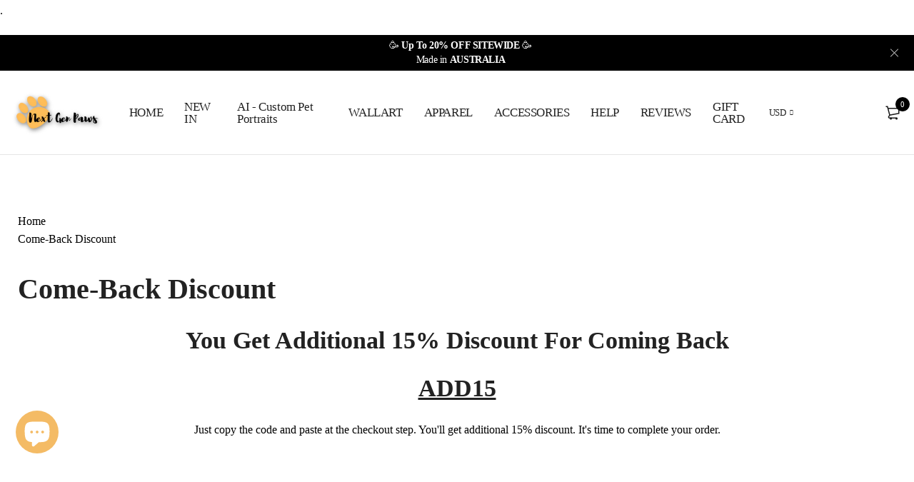

--- FILE ---
content_type: text/css
request_url: https://cdn.shopify.com/extensions/019a2570-8246-741c-a41e-7a23d7e1409c/printbox-app-52/assets/pbx-edit-project-link.css
body_size: -571
content:
#pbx-edit-project-link {
  all: revert;
}

#pbx-edit-project-link {
  background-color: rgba(var(--color-button), var(--alpha-button-background));
  color: white;
  padding: 10px 30px;
  text-decoration: none;
  display: inline-block;
  margin: 10px 0;
  font-size: 1.5rem;
}


--- FILE ---
content_type: text/javascript
request_url: https://nextgenpaws.pet/cdn/shop/t/110/assets/printbox-variant-handler.js?v=1535565924480087285817609660424
body_size: -588
content:
console.log("Printbox variant change handler installed");
window.addEventListener('variantChange', (event) => {
  const pbxVariantChangeEvent = new CustomEvent("pbx:variant:change", {
     detail: {
       variantId: event.detail.variant.id, 
     },
  });
  document.dispatchEvent(pbxVariantChangeEvent);
});

--- FILE ---
content_type: text/javascript
request_url: https://cdn.shopify.com/extensions/019a2570-8246-741c-a41e-7a23d7e1409c/printbox-app-52/assets/printboxProjectsValidator.bundle.js
body_size: 17903
content:
var Pe = Object.defineProperty;
var Me = (r, e, t) => e in r ? Pe(r, e, { enumerable: !0, configurable: !0, writable: !0, value: t }) : r[e] = t;
var S = (r, e, t) => Me(r, typeof e != "symbol" ? e + "" : e, t);
class $e {
  constructor() {
    S(this, "getCart", async () => await (await fetch(window.Shopify.routes.root + "cart.js")).json());
    S(this, "updateItemInCart", async (e) => await (await fetch(window.Shopify.routes.root + "cart/change.js", {
      method: "POST",
      headers: {
        "Content-Type": "application/json"
      },
      body: JSON.stringify(e)
    })).json());
    S(this, "addItemToCart", async (e) => await (await fetch(window.Shopify.routes.root + "cart/add.js", {
      method: "POST",
      headers: {
        "Content-Type": "application/json"
      },
      body: JSON.stringify(e)
    })).json());
    S(this, "updateCartAttributes", async (e) => await (await fetch(window.Shopify.routes.root + "cart/update.js", {
      method: "POST",
      headers: {
        "Content-Type": "application/json"
      },
      body: JSON.stringify({ attributes: e })
    })).json());
  }
}
class ze {
  constructor(e, t, s) {
    this.cartService = e, this.validationApiService = t, this.buttonLoadingService = s;
  }
  async validate() {
    try {
      this.buttonLoadingService.setLoadingState(!0);
      const e = await this.cartService.getCart(), t = this.cartService.extractProjectUuids(e);
      if (t.length === 0) {
        await this.cartService.setValidationPassed();
        return;
      }
      const s = await this.validationApiService.validateProjects(t);
      s.isValid ? await this.cartService.setValidationPassed() : await this.cartService.updateValidationAttributes({
        _printboxIsValidated: !1,
        _printboxInvalidProjects: s.invalidProjects || []
      });
    } catch (e) {
      console.error("Error validating projects:", e), await this.cartService.setValidationFailed();
    } finally {
      this.buttonLoadingService.setLoadingState(!1);
    }
  }
}
const N = (r, ...e) => String.raw({ raw: r }, ...e), Se = {
  Thrash: () => N`
    <svg viewBox="0 0 21 20" fill="none" xmlns="http://www.w3.org/2000/svg">
      <path
        d="M15.75 4H12.5V3.74C12.5 3.33 12.16 3 11.75 3H9.25C8.84 3 8.5 3.33 8.5 3.74V4H5.25C4.84 4 4.5 4.33 4.5 4.74V5.13C4.5 5.54 4.84 5.88 5.25 5.88H15.85C16.21 5.82 16.5 5.51 16.5 5.13V4.74C16.5 4.33 16.16 4 15.75 4ZM14.75 7.37C14.34 7.37 14 7.71 14 8.12V15C14 15.27 13.78 15.5 13.5 15.5H7.5C7.22 15.5 7 15.27 7 15V8.12C7 7.71 6.66 7.37 6.25 7.37C5.84 7.37 5.5 7.71 5.5 8.12V15C5.5 16.1 6.4 17 7.5 17H13.5C14.6 17 15.5 16.1 15.5 15V8.12C15.5 7.71 15.16 7.37 14.75 7.37Z"
        fill="#203343"
        fill-opacity="0.95"
      />
    </svg>
  `,
  AddToCart: () => N`
    <svg viewBox="0 0 25 24" fill="none" xmlns="http://www.w3.org/2000/svg">
      <path
        d="M15.27 10.0364H17.1C16.83 12.2805 14.69 14.0259 12.1 14.0259C9.51 14.0259 7.37 12.2805 7.1 10.0364H8.93C9.21 11.2831 10.52 12.2306 12.1 12.2306C13.68 12.2306 14.98 11.2831 15.27 10.0364ZM14 19.312C14 19.8107 13.6 20.2096 13.1 20.2096H5.5C4.4 20.2096 3.5 19.312 3.5 18.2149V8.98913C3.5 7.89202 4.4 6.99438 5.5 6.99438H7.1C7.37 4.75029 9.51 3.00488 12.1 3.00488C14.69 3.00488 16.83 4.75029 17.1 6.99438H18.7C19.8 6.99438 20.7 7.89202 20.7 8.98913V12.6994C20.7 13.1981 20.3 13.597 19.8 13.597C19.3 13.597 18.9 13.1981 18.9 12.6994V8.98913C18.9 8.87942 18.81 8.78966 18.7 8.78966H5.5C5.39 8.78966 5.3 8.87942 5.3 8.98913V18.2149C5.3 18.3246 5.39 18.4143 5.5 18.4143H13.1C13.6 18.4143 14 18.8133 14 19.312ZM8.93 6.99438H15.26C14.98 5.74767 13.67 4.80016 12.09 4.80016C10.51 4.80016 9.21 5.74767 8.92 6.99438H8.93ZM21.6 18.4143H20.7V17.5167C20.7 17.018 20.3 16.6191 19.8 16.6191C19.3 16.6191 18.9 17.018 18.9 17.5167V18.4143H18C17.5 18.4143 17.1 18.8133 17.1 19.312C17.1 19.8107 17.5 20.2096 18 20.2096H18.9V21.1072C18.9 21.6059 19.3 22.0049 19.8 22.0049C20.3 22.0049 20.7 21.6059 20.7 21.1072V20.2096H21.6C22.1 20.2096 22.5 19.8107 22.5 19.312C22.5 18.8133 22.1 18.4143 21.6 18.4143Z"
        fill="#203343"
        fill-opacity="0.95"
      />
    </svg>
  `,
  Duplicate: () => N`
    <svg viewBox="0 0 21 20" fill="none" xmlns="http://www.w3.org/2000/svg">
      <path
        d="M12.52 10.87C12.68 11.03 12.76 11.23 12.76 11.46C12.76 11.69 12.68 11.89 12.52 12.05C12.36 12.21 12.16 12.29 11.93 12.29C11.7 12.29 11.5 12.21 11.34 12.05C11.18 11.89 11.1 11.69 11.1 11.46C11.1 11.23 11.18 11.03 11.34 10.87C11.5 10.71 11.7 10.63 11.93 10.63C12.16 10.63 12.36 10.71 12.52 10.87ZM13.64 4.84C13.19 4.51 12.65 4.34 12.04 4.34C11.43 4.34 10.9 4.51 10.51 4.84C10.12 5.17 9.85 5.57 9.69 6.03L10.78 6.46C10.84 6.26 10.96 6.05 11.15 5.81C11.34 5.58 11.64 5.46 12.03 5.46C12.38 5.46 12.65 5.56 12.82 5.75C13 5.94 13.08 6.16 13.08 6.39C13.08 6.62 13.01 6.82 12.88 7.01C12.75 7.2 12.58 7.38 12.38 7.55C11.89 7.98 11.6 8.31 11.49 8.53C11.38 8.75 11.32 9.15 11.32 9.74H12.54C12.54 9.38 12.58 9.09 12.66 8.88C12.74 8.67 12.98 8.38 13.36 8.02C13.65 7.73 13.87 7.46 14.04 7.2C14.21 6.94 14.29 6.63 14.29 6.27C14.29 5.65 14.06 5.18 13.61 4.85L13.64 4.84ZM4 16V5.75C4 5.34 3.66 5 3.25 5C2.84 5 2.5 5.34 2.5 5.75V16C2.5 17.1 3.4 18 4.5 18H14.75C15.16 18 15.5 17.66 15.5 17.25C15.5 16.84 15.16 16.5 14.75 16.5H4.5C4.22 16.5 4 16.28 4 16ZM18.5 4V13C18.5 13.93 17.86 14.71 17 14.93C16.84 14.98 16.67 15 16.5 15H7.5C6.4 15 5.5 14.1 5.5 13V4C5.5 3.83 5.52 3.66 5.57 3.5C5.79 2.64 6.57 2 7.5 2H16.5C17.6 2 18.5 2.9 18.5 4ZM17 4C17 3.72 16.78 3.5 16.5 3.5H7.5C7.22 3.5 7 3.72 7 4V13C7 13.28 7.22 13.5 7.5 13.5H16.5C16.78 13.5 17 13.28 17 13V4Z"
        fill="#203343"
        fill-opacity="0.95"
      />
    </svg>
  `,
  Edit: () => N`
    <svg viewBox="0 0 21 20" fill="none" xmlns="http://www.w3.org/2000/svg">
      <path
        d="M15.1 9.38924C15.22 9.50939 15.28 9.65957 15.28 9.84981C15.28 10.04 15.22 10.1902 15.1 10.3104L14.94 10.4706L14.63 10.791L13.44 9.57947L13.25 9.38924L13.44 9.199L13.72 8.90864C13.84 8.78849 13.99 8.72841 14.18 8.72841C14.36 8.72841 14.51 8.78849 14.63 8.90864L14.94 9.22904L15.1 9.38924ZM12.73 9.90989L9.74 12.9437L9.28 13.4143V14.816H10.66L11.03 14.4456L12.51 12.9437L13.44 12.0025L14.12 11.3116L13.44 10.6308L12.73 9.90989ZM18.5 7.54693V15.9975C18.5 17.1089 17.6 18 16.5 18H8.06C6.95 18 6.06 17.1089 6.06 15.9975V14.4456H4.5C3.4 14.4456 2.5 13.5444 2.5 12.4431V4.0025C2.5 2.89111 3.4 2 4.5 2H12.94C14.05 2 14.94 2.89111 14.94 4.0025V5.55444H16.5C17.6 5.55444 18.5 6.45557 18.5 7.55695V7.54693ZM6.06 12.9437V7.54693C6.06 6.44556 6.95 5.54443 8.06 5.54443H13.44V3.99249C13.44 3.71214 13.22 3.49186 12.94 3.49186H4.5C4.22 3.49186 4 3.71214 4 3.99249V12.4431C4 12.7234 4.22 12.9437 4.5 12.9437H6.06ZM17 7.54693C17 7.26658 16.78 7.04631 16.5 7.04631H8.06C7.78 7.04631 7.56 7.26658 7.56 7.54693V15.9975C7.56 16.2778 7.78 16.4981 8.06 16.4981H16.5C16.78 16.4981 17 16.2778 17 15.9975V7.54693Z"
        fill="#203343"
        fill-opacity="0.95"
      />
    </svg>
  `,
  Pencil: () => N`
    <svg
      height="16px"
      width="16px"
      version="1.1"
      id="_x32_"
      xmlns="http://www.w3.org/2000/svg"
      xmlns:xlink="http://www.w3.org/1999/xlink"
      viewBox="0 0 512 512"
      xml:space="preserve"
    >
      <style type="text/css">
        .st0 {
          fill: #000000;
        }
      </style>
      <g>
        <path
          class="st0"
          d="M500.111,71.068l-59.195-59.174c-15.859-15.849-41.531-15.862-57.386-0.014l-38.378,38.378L57.257,338.187
		c-7.775,7.768-13.721,17.165-17.443,27.498L1.801,471.476c-3.968,11.039-1.202,23.367,7.086,31.655
		c8.298,8.296,20.634,11.046,31.669,7.083l105.778-38.024c10.332-3.722,19.73-9.674,27.501-17.443l277.874-277.888l0.017,0.013
		l10.031-10.048l38.353-38.378l0.017-0.007C515.907,112.591,515.973,86.937,500.111,71.068z M136.729,445.475l-67.393,24.227
		l-27.02-27.02l24.213-67.393c0.184-0.485,0.416-0.964,0.609-1.441l71.024,71.024C137.679,445.073,137.221,445.302,136.729,445.475z
		 M153.759,434.678c-0.956,0.956-1.978,1.836-3.011,2.703L74.63,361.263c0.863-1.025,1.739-2.051,2.696-3.007L363.814,71.732
		l76.443,76.437L153.759,434.678z M480.031,108.385l-28.319,28.329l-1.421,1.421l-76.444-76.437l29.75-29.75
		c4.758-4.74,12.463-4.747,17.245,0.014l59.199,59.174C484.796,95.884,484.806,103.575,480.031,108.385z"
        />
      </g>
    </svg>
  `,
  Preview: () => N`
    <svg
      fill="#000000"
      width="28px"
      height="28px"
      viewBox="0 0 32 32"
      version="1.1"
      xmlns="http://www.w3.org/2000/svg"
    >
      <path
        d="M16.108 10.044c-3.313 0-6 2.687-6 6s2.687 6 6 6 6-2.686 6-6-2.686-6-6-6zM16.108 20.044c-2.206 0-4.046-1.838-4.046-4.044s1.794-4 4-4c2.206 0 4 1.794 4 4s-1.748 4.044-3.954 4.044zM31.99 15.768c-0.012-0.050-0.006-0.104-0.021-0.153-0.006-0.021-0.020-0.033-0.027-0.051-0.011-0.028-0.008-0.062-0.023-0.089-2.909-6.66-9.177-10.492-15.857-10.492s-13.074 3.826-15.984 10.486c-0.012 0.028-0.010 0.057-0.021 0.089-0.007 0.020-0.021 0.030-0.028 0.049-0.015 0.050-0.009 0.103-0.019 0.154-0.018 0.090-0.035 0.178-0.035 0.269s0.017 0.177 0.035 0.268c0.010 0.050 0.003 0.105 0.019 0.152 0.006 0.023 0.021 0.032 0.028 0.052 0.010 0.027 0.008 0.061 0.021 0.089 2.91 6.658 9.242 10.428 15.922 10.428s13.011-3.762 15.92-10.422c0.015-0.029 0.012-0.058 0.023-0.090 0.007-0.017 0.020-0.030 0.026-0.050 0.015-0.049 0.011-0.102 0.021-0.154 0.018-0.090 0.034-0.177 0.034-0.27 0-0.088-0.017-0.175-0.035-0.266zM16 25.019c-5.665 0-11.242-2.986-13.982-8.99 2.714-5.983 8.365-9.047 14.044-9.047 5.678 0 11.203 3.067 13.918 9.053-2.713 5.982-8.301 8.984-13.981 8.984z"
      ></path>
    </svg>
  `,
  CircleLoader: (r) => N`
    <div class="lds-ring" ${r ? ` style="color: ${r}"` : ""}>
      <div></div>
      <div></div>
      <div></div>
      <div></div>
    </div>
  `
};
class Be {
  constructor(e, t, s = Se.CircleLoader) {
    S(this, "buttonTextStorage", /* @__PURE__ */ new Map());
    this.document = e, this.configurationService = t, this.loaderIconProvider = s;
  }
  setLoadingState(e) {
    this.getButtons().forEach((s) => {
      e ? this.enableLoading(s) : this.disableLoading(s);
    });
  }
  getButtons() {
    const t = `#${this.configurationService.getBlockedButtonIds().join(", #")}`, s = this.document.querySelectorAll(t);
    return Array.from(s);
  }
  enableLoading(e) {
    this.buttonTextStorage.set(e, e.innerHTML), e.disabled = !0, e.innerHTML = this.loaderIconProvider();
  }
  disableLoading(e) {
    e.disabled = !1;
    const t = this.buttonTextStorage.get(e);
    t && (e.innerHTML = t, this.buttonTextStorage.delete(e));
  }
  cleanup() {
    this.buttonTextStorage.clear();
  }
}
class De {
  constructor(e) {
    this.storefrontApi = e;
  }
  async getCart() {
    return await this.storefrontApi.getCart();
  }
  extractProjectUuids(e) {
    return e.items.filter((t) => t.properties && t.properties._printboxProjectId).map((t) => t.properties._printboxProjectId);
  }
  async updateValidationAttributes(e) {
    const t = {
      ...e,
      _printboxInvalidProjects: typeof e._printboxInvalidProjects == "string" ? e._printboxInvalidProjects : JSON.stringify(e._printboxInvalidProjects)
    };
    return await this.storefrontApi.updateCartAttributes(t);
  }
  async setValidationPassed() {
    return await this.updateValidationAttributes({
      _printboxIsValidated: !0,
      _printboxInvalidProjects: []
    });
  }
  async setValidationFailed(e = []) {
    return await this.updateValidationAttributes({
      _printboxIsValidated: !1,
      _printboxInvalidProjects: e
    });
  }
}
class He {
  constructor(e) {
    S(this, "config", null);
    this.window = e;
  }
  getConfig() {
    if (this.config)
      return this.config;
    const e = this.window.pbxValidatorConfig;
    if (!e)
      throw new Error("pbxValidatorConfig is not defined on window");
    if (!e.loaderColor)
      throw new Error("loaderColor is required in pbxValidatorConfig");
    if (!e.blockedButtonIds)
      throw new Error("blockedButtonIds is required in pbxValidatorConfig");
    const t = typeof e.blockedButtonIds == "string" ? e.blockedButtonIds.split(",").filter((s) => s.trim()) : e.blockedButtonIds;
    return this.config = {
      loaderColor: e.loaderColor,
      blockedButtonIds: t
    }, this.config;
  }
  getBlockedButtonIds() {
    return this.getConfig().blockedButtonIds;
  }
  getLoaderColor() {
    return this.getConfig().loaderColor;
  }
}
const H = (r) => {
  try {
    return JSON.parse(r);
  } catch {
    return null;
  }
};
class Ue {
  static getAppConfig() {
    var ie, oe;
    const e = document.getElementById("pbx-config-provider").dataset, {
      pbxProductId: t,
      pbxProductFamilyId: s,
      pbxModuleId: a,
      pbxInstanceId: n,
      pbxStoreName: i,
      pbxApiUrl: o,
      pbxShopId: h,
      pbxVariantId: f,
      pbxCurrency: v,
      pbxLanguage: Z,
      pbxLocale: G,
      apiUrl: Oe,
      pbxMetafieldCustomerId: je,
      customerId: Ze,
      loginUrl: Ne
    } = e, Ve = H(
      document.getElementById("product-variants-data-json").textContent
    ), Re = H(
      document.getElementById("product-metafields-data-json").textContent
    ), Ee = H(
      document.getElementById("pbx-metafields-data-json").textContent
    ), Le = H(
      document.getElementById("product-variant-attributes-data-json").textContent
    );
    return {
      initPbxProductId: t,
      initPbxProductFamilyId: s,
      initPbxModuleId: a,
      instanceId: n,
      storeName: i,
      pbxApiUrl: o,
      shopId: h,
      variantId: f,
      shopCurrency: ((oe = (ie = window == null ? void 0 : window.Shopify) == null ? void 0 : ie.currency) == null ? void 0 : oe.active) || v,
      language: Z,
      locale: G,
      apiUrl: Oe,
      pbxMetafieldCustomerId: je,
      productVariants: Ve,
      productPrintboxMetafields: Re,
      pbxProductVariantsMetafields: Ee,
      variantAttributeValues: Le,
      customerId: Ze,
      loginUrl: Ne
    };
  }
}
var _;
(function(r) {
  r.assertEqual = (a) => {
  };
  function e(a) {
  }
  r.assertIs = e;
  function t(a) {
    throw new Error();
  }
  r.assertNever = t, r.arrayToEnum = (a) => {
    const n = {};
    for (const i of a)
      n[i] = i;
    return n;
  }, r.getValidEnumValues = (a) => {
    const n = r.objectKeys(a).filter((o) => typeof a[a[o]] != "number"), i = {};
    for (const o of n)
      i[o] = a[o];
    return r.objectValues(i);
  }, r.objectValues = (a) => r.objectKeys(a).map(function(n) {
    return a[n];
  }), r.objectKeys = typeof Object.keys == "function" ? (a) => Object.keys(a) : (a) => {
    const n = [];
    for (const i in a)
      Object.prototype.hasOwnProperty.call(a, i) && n.push(i);
    return n;
  }, r.find = (a, n) => {
    for (const i of a)
      if (n(i))
        return i;
  }, r.isInteger = typeof Number.isInteger == "function" ? (a) => Number.isInteger(a) : (a) => typeof a == "number" && Number.isFinite(a) && Math.floor(a) === a;
  function s(a, n = " | ") {
    return a.map((i) => typeof i == "string" ? `'${i}'` : i).join(n);
  }
  r.joinValues = s, r.jsonStringifyReplacer = (a, n) => typeof n == "bigint" ? n.toString() : n;
})(_ || (_ = {}));
var de;
(function(r) {
  r.mergeShapes = (e, t) => ({
    ...e,
    ...t
    // second overwrites first
  });
})(de || (de = {}));
const l = _.arrayToEnum([
  "string",
  "nan",
  "number",
  "integer",
  "float",
  "boolean",
  "date",
  "bigint",
  "symbol",
  "function",
  "undefined",
  "null",
  "array",
  "object",
  "unknown",
  "promise",
  "void",
  "never",
  "map",
  "set"
]), T = (r) => {
  switch (typeof r) {
    case "undefined":
      return l.undefined;
    case "string":
      return l.string;
    case "number":
      return Number.isNaN(r) ? l.nan : l.number;
    case "boolean":
      return l.boolean;
    case "function":
      return l.function;
    case "bigint":
      return l.bigint;
    case "symbol":
      return l.symbol;
    case "object":
      return Array.isArray(r) ? l.array : r === null ? l.null : r.then && typeof r.then == "function" && r.catch && typeof r.catch == "function" ? l.promise : typeof Map < "u" && r instanceof Map ? l.map : typeof Set < "u" && r instanceof Set ? l.set : typeof Date < "u" && r instanceof Date ? l.date : l.object;
    default:
      return l.unknown;
  }
}, d = _.arrayToEnum([
  "invalid_type",
  "invalid_literal",
  "custom",
  "invalid_union",
  "invalid_union_discriminator",
  "invalid_enum_value",
  "unrecognized_keys",
  "invalid_arguments",
  "invalid_return_type",
  "invalid_date",
  "invalid_string",
  "too_small",
  "too_big",
  "invalid_intersection_types",
  "not_multiple_of",
  "not_finite"
]);
class C extends Error {
  get errors() {
    return this.issues;
  }
  constructor(e) {
    super(), this.issues = [], this.addIssue = (s) => {
      this.issues = [...this.issues, s];
    }, this.addIssues = (s = []) => {
      this.issues = [...this.issues, ...s];
    };
    const t = new.target.prototype;
    Object.setPrototypeOf ? Object.setPrototypeOf(this, t) : this.__proto__ = t, this.name = "ZodError", this.issues = e;
  }
  format(e) {
    const t = e || function(n) {
      return n.message;
    }, s = { _errors: [] }, a = (n) => {
      for (const i of n.issues)
        if (i.code === "invalid_union")
          i.unionErrors.map(a);
        else if (i.code === "invalid_return_type")
          a(i.returnTypeError);
        else if (i.code === "invalid_arguments")
          a(i.argumentsError);
        else if (i.path.length === 0)
          s._errors.push(t(i));
        else {
          let o = s, h = 0;
          for (; h < i.path.length; ) {
            const f = i.path[h];
            h === i.path.length - 1 ? (o[f] = o[f] || { _errors: [] }, o[f]._errors.push(t(i))) : o[f] = o[f] || { _errors: [] }, o = o[f], h++;
          }
        }
    };
    return a(this), s;
  }
  static assert(e) {
    if (!(e instanceof C))
      throw new Error(`Not a ZodError: ${e}`);
  }
  toString() {
    return this.message;
  }
  get message() {
    return JSON.stringify(this.issues, _.jsonStringifyReplacer, 2);
  }
  get isEmpty() {
    return this.issues.length === 0;
  }
  flatten(e = (t) => t.message) {
    const t = {}, s = [];
    for (const a of this.issues)
      if (a.path.length > 0) {
        const n = a.path[0];
        t[n] = t[n] || [], t[n].push(e(a));
      } else
        s.push(e(a));
    return { formErrors: s, fieldErrors: t };
  }
  get formErrors() {
    return this.flatten();
  }
}
C.create = (r) => new C(r);
const X = (r, e) => {
  let t;
  switch (r.code) {
    case d.invalid_type:
      r.received === l.undefined ? t = "Required" : t = `Expected ${r.expected}, received ${r.received}`;
      break;
    case d.invalid_literal:
      t = `Invalid literal value, expected ${JSON.stringify(r.expected, _.jsonStringifyReplacer)}`;
      break;
    case d.unrecognized_keys:
      t = `Unrecognized key(s) in object: ${_.joinValues(r.keys, ", ")}`;
      break;
    case d.invalid_union:
      t = "Invalid input";
      break;
    case d.invalid_union_discriminator:
      t = `Invalid discriminator value. Expected ${_.joinValues(r.options)}`;
      break;
    case d.invalid_enum_value:
      t = `Invalid enum value. Expected ${_.joinValues(r.options)}, received '${r.received}'`;
      break;
    case d.invalid_arguments:
      t = "Invalid function arguments";
      break;
    case d.invalid_return_type:
      t = "Invalid function return type";
      break;
    case d.invalid_date:
      t = "Invalid date";
      break;
    case d.invalid_string:
      typeof r.validation == "object" ? "includes" in r.validation ? (t = `Invalid input: must include "${r.validation.includes}"`, typeof r.validation.position == "number" && (t = `${t} at one or more positions greater than or equal to ${r.validation.position}`)) : "startsWith" in r.validation ? t = `Invalid input: must start with "${r.validation.startsWith}"` : "endsWith" in r.validation ? t = `Invalid input: must end with "${r.validation.endsWith}"` : _.assertNever(r.validation) : r.validation !== "regex" ? t = `Invalid ${r.validation}` : t = "Invalid";
      break;
    case d.too_small:
      r.type === "array" ? t = `Array must contain ${r.exact ? "exactly" : r.inclusive ? "at least" : "more than"} ${r.minimum} element(s)` : r.type === "string" ? t = `String must contain ${r.exact ? "exactly" : r.inclusive ? "at least" : "over"} ${r.minimum} character(s)` : r.type === "number" ? t = `Number must be ${r.exact ? "exactly equal to " : r.inclusive ? "greater than or equal to " : "greater than "}${r.minimum}` : r.type === "bigint" ? t = `Number must be ${r.exact ? "exactly equal to " : r.inclusive ? "greater than or equal to " : "greater than "}${r.minimum}` : r.type === "date" ? t = `Date must be ${r.exact ? "exactly equal to " : r.inclusive ? "greater than or equal to " : "greater than "}${new Date(Number(r.minimum))}` : t = "Invalid input";
      break;
    case d.too_big:
      r.type === "array" ? t = `Array must contain ${r.exact ? "exactly" : r.inclusive ? "at most" : "less than"} ${r.maximum} element(s)` : r.type === "string" ? t = `String must contain ${r.exact ? "exactly" : r.inclusive ? "at most" : "under"} ${r.maximum} character(s)` : r.type === "number" ? t = `Number must be ${r.exact ? "exactly" : r.inclusive ? "less than or equal to" : "less than"} ${r.maximum}` : r.type === "bigint" ? t = `BigInt must be ${r.exact ? "exactly" : r.inclusive ? "less than or equal to" : "less than"} ${r.maximum}` : r.type === "date" ? t = `Date must be ${r.exact ? "exactly" : r.inclusive ? "smaller than or equal to" : "smaller than"} ${new Date(Number(r.maximum))}` : t = "Invalid input";
      break;
    case d.custom:
      t = "Invalid input";
      break;
    case d.invalid_intersection_types:
      t = "Intersection results could not be merged";
      break;
    case d.not_multiple_of:
      t = `Number must be a multiple of ${r.multipleOf}`;
      break;
    case d.not_finite:
      t = "Number must be finite";
      break;
    default:
      t = e.defaultError, _.assertNever(r);
  }
  return { message: t };
};
let Fe = X;
function qe() {
  return Fe;
}
const We = (r) => {
  const { data: e, path: t, errorMaps: s, issueData: a } = r, n = [...t, ...a.path || []], i = {
    ...a,
    path: n
  };
  if (a.message !== void 0)
    return {
      ...a,
      path: n,
      message: a.message
    };
  let o = "";
  const h = s.filter((f) => !!f).slice().reverse();
  for (const f of h)
    o = f(i, { data: e, defaultError: o }).message;
  return {
    ...a,
    path: n,
    message: o
  };
};
function c(r, e) {
  const t = qe(), s = We({
    issueData: e,
    data: r.data,
    path: r.path,
    errorMaps: [
      r.common.contextualErrorMap,
      // contextual error map is first priority
      r.schemaErrorMap,
      // then schema-bound map if available
      t,
      // then global override map
      t === X ? void 0 : X
      // then global default map
    ].filter((a) => !!a)
  });
  r.common.issues.push(s);
}
class k {
  constructor() {
    this.value = "valid";
  }
  dirty() {
    this.value === "valid" && (this.value = "dirty");
  }
  abort() {
    this.value !== "aborted" && (this.value = "aborted");
  }
  static mergeArray(e, t) {
    const s = [];
    for (const a of t) {
      if (a.status === "aborted")
        return p;
      a.status === "dirty" && e.dirty(), s.push(a.value);
    }
    return { status: e.value, value: s };
  }
  static async mergeObjectAsync(e, t) {
    const s = [];
    for (const a of t) {
      const n = await a.key, i = await a.value;
      s.push({
        key: n,
        value: i
      });
    }
    return k.mergeObjectSync(e, s);
  }
  static mergeObjectSync(e, t) {
    const s = {};
    for (const a of t) {
      const { key: n, value: i } = a;
      if (n.status === "aborted" || i.status === "aborted")
        return p;
      n.status === "dirty" && e.dirty(), i.status === "dirty" && e.dirty(), n.value !== "__proto__" && (typeof i.value < "u" || a.alwaysSet) && (s[n.value] = i.value);
    }
    return { status: e.value, value: s };
  }
}
const p = Object.freeze({
  status: "aborted"
}), $ = (r) => ({ status: "dirty", value: r }), b = (r) => ({ status: "valid", value: r }), ce = (r) => r.status === "aborted", le = (r) => r.status === "dirty", E = (r) => r.status === "valid", U = (r) => typeof Promise < "u" && r instanceof Promise;
var u;
(function(r) {
  r.errToObj = (e) => typeof e == "string" ? { message: e } : e || {}, r.toString = (e) => typeof e == "string" ? e : e == null ? void 0 : e.message;
})(u || (u = {}));
class O {
  constructor(e, t, s, a) {
    this._cachedPath = [], this.parent = e, this.data = t, this._path = s, this._key = a;
  }
  get path() {
    return this._cachedPath.length || (Array.isArray(this._key) ? this._cachedPath.push(...this._path, ...this._key) : this._cachedPath.push(...this._path, this._key)), this._cachedPath;
  }
}
const ue = (r, e) => {
  if (E(e))
    return { success: !0, data: e.value };
  if (!r.common.issues.length)
    throw new Error("Validation failed but no issues detected.");
  return {
    success: !1,
    get error() {
      if (this._error)
        return this._error;
      const t = new C(r.common.issues);
      return this._error = t, this._error;
    }
  };
};
function g(r) {
  if (!r)
    return {};
  const { errorMap: e, invalid_type_error: t, required_error: s, description: a } = r;
  if (e && (t || s))
    throw new Error(`Can't use "invalid_type_error" or "required_error" in conjunction with custom error map.`);
  return e ? { errorMap: e, description: a } : { errorMap: (i, o) => {
    const { message: h } = r;
    return i.code === "invalid_enum_value" ? { message: h ?? o.defaultError } : typeof o.data > "u" ? { message: h ?? s ?? o.defaultError } : i.code !== "invalid_type" ? { message: o.defaultError } : { message: h ?? t ?? o.defaultError };
  }, description: a };
}
class y {
  get description() {
    return this._def.description;
  }
  _getType(e) {
    return T(e.data);
  }
  _getOrReturnCtx(e, t) {
    return t || {
      common: e.parent.common,
      data: e.data,
      parsedType: T(e.data),
      schemaErrorMap: this._def.errorMap,
      path: e.path,
      parent: e.parent
    };
  }
  _processInputParams(e) {
    return {
      status: new k(),
      ctx: {
        common: e.parent.common,
        data: e.data,
        parsedType: T(e.data),
        schemaErrorMap: this._def.errorMap,
        path: e.path,
        parent: e.parent
      }
    };
  }
  _parseSync(e) {
    const t = this._parse(e);
    if (U(t))
      throw new Error("Synchronous parse encountered promise.");
    return t;
  }
  _parseAsync(e) {
    const t = this._parse(e);
    return Promise.resolve(t);
  }
  parse(e, t) {
    const s = this.safeParse(e, t);
    if (s.success)
      return s.data;
    throw s.error;
  }
  safeParse(e, t) {
    const s = {
      common: {
        issues: [],
        async: (t == null ? void 0 : t.async) ?? !1,
        contextualErrorMap: t == null ? void 0 : t.errorMap
      },
      path: (t == null ? void 0 : t.path) || [],
      schemaErrorMap: this._def.errorMap,
      parent: null,
      data: e,
      parsedType: T(e)
    }, a = this._parseSync({ data: e, path: s.path, parent: s });
    return ue(s, a);
  }
  "~validate"(e) {
    var s, a;
    const t = {
      common: {
        issues: [],
        async: !!this["~standard"].async
      },
      path: [],
      schemaErrorMap: this._def.errorMap,
      parent: null,
      data: e,
      parsedType: T(e)
    };
    if (!this["~standard"].async)
      try {
        const n = this._parseSync({ data: e, path: [], parent: t });
        return E(n) ? {
          value: n.value
        } : {
          issues: t.common.issues
        };
      } catch (n) {
        (a = (s = n == null ? void 0 : n.message) == null ? void 0 : s.toLowerCase()) != null && a.includes("encountered") && (this["~standard"].async = !0), t.common = {
          issues: [],
          async: !0
        };
      }
    return this._parseAsync({ data: e, path: [], parent: t }).then((n) => E(n) ? {
      value: n.value
    } : {
      issues: t.common.issues
    });
  }
  async parseAsync(e, t) {
    const s = await this.safeParseAsync(e, t);
    if (s.success)
      return s.data;
    throw s.error;
  }
  async safeParseAsync(e, t) {
    const s = {
      common: {
        issues: [],
        contextualErrorMap: t == null ? void 0 : t.errorMap,
        async: !0
      },
      path: (t == null ? void 0 : t.path) || [],
      schemaErrorMap: this._def.errorMap,
      parent: null,
      data: e,
      parsedType: T(e)
    }, a = this._parse({ data: e, path: s.path, parent: s }), n = await (U(a) ? a : Promise.resolve(a));
    return ue(s, n);
  }
  refine(e, t) {
    const s = (a) => typeof t == "string" || typeof t > "u" ? { message: t } : typeof t == "function" ? t(a) : t;
    return this._refinement((a, n) => {
      const i = e(a), o = () => n.addIssue({
        code: d.custom,
        ...s(a)
      });
      return typeof Promise < "u" && i instanceof Promise ? i.then((h) => h ? !0 : (o(), !1)) : i ? !0 : (o(), !1);
    });
  }
  refinement(e, t) {
    return this._refinement((s, a) => e(s) ? !0 : (a.addIssue(typeof t == "function" ? t(s, a) : t), !1));
  }
  _refinement(e) {
    return new P({
      schema: this,
      typeName: m.ZodEffects,
      effect: { type: "refinement", refinement: e }
    });
  }
  superRefine(e) {
    return this._refinement(e);
  }
  constructor(e) {
    this.spa = this.safeParseAsync, this._def = e, this.parse = this.parse.bind(this), this.safeParse = this.safeParse.bind(this), this.parseAsync = this.parseAsync.bind(this), this.safeParseAsync = this.safeParseAsync.bind(this), this.spa = this.spa.bind(this), this.refine = this.refine.bind(this), this.refinement = this.refinement.bind(this), this.superRefine = this.superRefine.bind(this), this.optional = this.optional.bind(this), this.nullable = this.nullable.bind(this), this.nullish = this.nullish.bind(this), this.array = this.array.bind(this), this.promise = this.promise.bind(this), this.or = this.or.bind(this), this.and = this.and.bind(this), this.transform = this.transform.bind(this), this.brand = this.brand.bind(this), this.default = this.default.bind(this), this.catch = this.catch.bind(this), this.describe = this.describe.bind(this), this.pipe = this.pipe.bind(this), this.readonly = this.readonly.bind(this), this.isNullable = this.isNullable.bind(this), this.isOptional = this.isOptional.bind(this), this["~standard"] = {
      version: 1,
      vendor: "zod",
      validate: (t) => this["~validate"](t)
    };
  }
  optional() {
    return A.create(this, this._def);
  }
  nullable() {
    return M.create(this, this._def);
  }
  nullish() {
    return this.nullable().optional();
  }
  array() {
    return w.create(this);
  }
  promise() {
    return J.create(this, this._def);
  }
  or(e) {
    return q.create([this, e], this._def);
  }
  and(e) {
    return W.create(this, e, this._def);
  }
  transform(e) {
    return new P({
      ...g(this._def),
      schema: this,
      typeName: m.ZodEffects,
      effect: { type: "transform", transform: e }
    });
  }
  default(e) {
    const t = typeof e == "function" ? e : () => e;
    return new te({
      ...g(this._def),
      innerType: this,
      defaultValue: t,
      typeName: m.ZodDefault
    });
  }
  brand() {
    return new gt({
      typeName: m.ZodBranded,
      type: this,
      ...g(this._def)
    });
  }
  catch(e) {
    const t = typeof e == "function" ? e : () => e;
    return new re({
      ...g(this._def),
      innerType: this,
      catchValue: t,
      typeName: m.ZodCatch
    });
  }
  describe(e) {
    const t = this.constructor;
    return new t({
      ...this._def,
      description: e
    });
  }
  pipe(e) {
    return ne.create(this, e);
  }
  readonly() {
    return se.create(this);
  }
  isOptional() {
    return this.safeParse(void 0).success;
  }
  isNullable() {
    return this.safeParse(null).success;
  }
}
const Je = /^c[^\s-]{8,}$/i, Ye = /^[0-9a-z]+$/, Ge = /^[0-9A-HJKMNP-TV-Z]{26}$/i, Qe = /^[0-9a-fA-F]{8}\b-[0-9a-fA-F]{4}\b-[0-9a-fA-F]{4}\b-[0-9a-fA-F]{4}\b-[0-9a-fA-F]{12}$/i, Xe = /^[a-z0-9_-]{21}$/i, Ke = /^[A-Za-z0-9-_]+\.[A-Za-z0-9-_]+\.[A-Za-z0-9-_]*$/, et = /^[-+]?P(?!$)(?:(?:[-+]?\d+Y)|(?:[-+]?\d+[.,]\d+Y$))?(?:(?:[-+]?\d+M)|(?:[-+]?\d+[.,]\d+M$))?(?:(?:[-+]?\d+W)|(?:[-+]?\d+[.,]\d+W$))?(?:(?:[-+]?\d+D)|(?:[-+]?\d+[.,]\d+D$))?(?:T(?=[\d+-])(?:(?:[-+]?\d+H)|(?:[-+]?\d+[.,]\d+H$))?(?:(?:[-+]?\d+M)|(?:[-+]?\d+[.,]\d+M$))?(?:[-+]?\d+(?:[.,]\d+)?S)?)??$/, tt = /^(?!\.)(?!.*\.\.)([A-Z0-9_'+\-\.]*)[A-Z0-9_+-]@([A-Z0-9][A-Z0-9\-]*\.)+[A-Z]{2,}$/i, rt = "^(\\p{Extended_Pictographic}|\\p{Emoji_Component})+$";
let Q;
const st = /^(?:(?:25[0-5]|2[0-4][0-9]|1[0-9][0-9]|[1-9][0-9]|[0-9])\.){3}(?:25[0-5]|2[0-4][0-9]|1[0-9][0-9]|[1-9][0-9]|[0-9])$/, at = /^(?:(?:25[0-5]|2[0-4][0-9]|1[0-9][0-9]|[1-9][0-9]|[0-9])\.){3}(?:25[0-5]|2[0-4][0-9]|1[0-9][0-9]|[1-9][0-9]|[0-9])\/(3[0-2]|[12]?[0-9])$/, nt = /^(([0-9a-fA-F]{1,4}:){7,7}[0-9a-fA-F]{1,4}|([0-9a-fA-F]{1,4}:){1,7}:|([0-9a-fA-F]{1,4}:){1,6}:[0-9a-fA-F]{1,4}|([0-9a-fA-F]{1,4}:){1,5}(:[0-9a-fA-F]{1,4}){1,2}|([0-9a-fA-F]{1,4}:){1,4}(:[0-9a-fA-F]{1,4}){1,3}|([0-9a-fA-F]{1,4}:){1,3}(:[0-9a-fA-F]{1,4}){1,4}|([0-9a-fA-F]{1,4}:){1,2}(:[0-9a-fA-F]{1,4}){1,5}|[0-9a-fA-F]{1,4}:((:[0-9a-fA-F]{1,4}){1,6})|:((:[0-9a-fA-F]{1,4}){1,7}|:)|fe80:(:[0-9a-fA-F]{0,4}){0,4}%[0-9a-zA-Z]{1,}|::(ffff(:0{1,4}){0,1}:){0,1}((25[0-5]|(2[0-4]|1{0,1}[0-9]){0,1}[0-9])\.){3,3}(25[0-5]|(2[0-4]|1{0,1}[0-9]){0,1}[0-9])|([0-9a-fA-F]{1,4}:){1,4}:((25[0-5]|(2[0-4]|1{0,1}[0-9]){0,1}[0-9])\.){3,3}(25[0-5]|(2[0-4]|1{0,1}[0-9]){0,1}[0-9]))$/, it = /^(([0-9a-fA-F]{1,4}:){7,7}[0-9a-fA-F]{1,4}|([0-9a-fA-F]{1,4}:){1,7}:|([0-9a-fA-F]{1,4}:){1,6}:[0-9a-fA-F]{1,4}|([0-9a-fA-F]{1,4}:){1,5}(:[0-9a-fA-F]{1,4}){1,2}|([0-9a-fA-F]{1,4}:){1,4}(:[0-9a-fA-F]{1,4}){1,3}|([0-9a-fA-F]{1,4}:){1,3}(:[0-9a-fA-F]{1,4}){1,4}|([0-9a-fA-F]{1,4}:){1,2}(:[0-9a-fA-F]{1,4}){1,5}|[0-9a-fA-F]{1,4}:((:[0-9a-fA-F]{1,4}){1,6})|:((:[0-9a-fA-F]{1,4}){1,7}|:)|fe80:(:[0-9a-fA-F]{0,4}){0,4}%[0-9a-zA-Z]{1,}|::(ffff(:0{1,4}){0,1}:){0,1}((25[0-5]|(2[0-4]|1{0,1}[0-9]){0,1}[0-9])\.){3,3}(25[0-5]|(2[0-4]|1{0,1}[0-9]){0,1}[0-9])|([0-9a-fA-F]{1,4}:){1,4}:((25[0-5]|(2[0-4]|1{0,1}[0-9]){0,1}[0-9])\.){3,3}(25[0-5]|(2[0-4]|1{0,1}[0-9]){0,1}[0-9]))\/(12[0-8]|1[01][0-9]|[1-9]?[0-9])$/, ot = /^([0-9a-zA-Z+/]{4})*(([0-9a-zA-Z+/]{2}==)|([0-9a-zA-Z+/]{3}=))?$/, dt = /^([0-9a-zA-Z-_]{4})*(([0-9a-zA-Z-_]{2}(==)?)|([0-9a-zA-Z-_]{3}(=)?))?$/, Te = "((\\d\\d[2468][048]|\\d\\d[13579][26]|\\d\\d0[48]|[02468][048]00|[13579][26]00)-02-29|\\d{4}-((0[13578]|1[02])-(0[1-9]|[12]\\d|3[01])|(0[469]|11)-(0[1-9]|[12]\\d|30)|(02)-(0[1-9]|1\\d|2[0-8])))", ct = new RegExp(`^${Te}$`);
function Ie(r) {
  let e = "[0-5]\\d";
  r.precision ? e = `${e}\\.\\d{${r.precision}}` : r.precision == null && (e = `${e}(\\.\\d+)?`);
  const t = r.precision ? "+" : "?";
  return `([01]\\d|2[0-3]):[0-5]\\d(:${e})${t}`;
}
function lt(r) {
  return new RegExp(`^${Ie(r)}$`);
}
function ut(r) {
  let e = `${Te}T${Ie(r)}`;
  const t = [];
  return t.push(r.local ? "Z?" : "Z"), r.offset && t.push("([+-]\\d{2}:?\\d{2})"), e = `${e}(${t.join("|")})`, new RegExp(`^${e}$`);
}
function ht(r, e) {
  return !!((e === "v4" || !e) && st.test(r) || (e === "v6" || !e) && nt.test(r));
}
function ft(r, e) {
  if (!Ke.test(r))
    return !1;
  try {
    const [t] = r.split(".");
    if (!t)
      return !1;
    const s = t.replace(/-/g, "+").replace(/_/g, "/").padEnd(t.length + (4 - t.length % 4) % 4, "="), a = JSON.parse(atob(s));
    return !(typeof a != "object" || a === null || "typ" in a && (a == null ? void 0 : a.typ) !== "JWT" || !a.alg || e && a.alg !== e);
  } catch {
    return !1;
  }
}
function pt(r, e) {
  return !!((e === "v4" || !e) && at.test(r) || (e === "v6" || !e) && it.test(r));
}
class I extends y {
  _parse(e) {
    if (this._def.coerce && (e.data = String(e.data)), this._getType(e) !== l.string) {
      const n = this._getOrReturnCtx(e);
      return c(n, {
        code: d.invalid_type,
        expected: l.string,
        received: n.parsedType
      }), p;
    }
    const s = new k();
    let a;
    for (const n of this._def.checks)
      if (n.kind === "min")
        e.data.length < n.value && (a = this._getOrReturnCtx(e, a), c(a, {
          code: d.too_small,
          minimum: n.value,
          type: "string",
          inclusive: !0,
          exact: !1,
          message: n.message
        }), s.dirty());
      else if (n.kind === "max")
        e.data.length > n.value && (a = this._getOrReturnCtx(e, a), c(a, {
          code: d.too_big,
          maximum: n.value,
          type: "string",
          inclusive: !0,
          exact: !1,
          message: n.message
        }), s.dirty());
      else if (n.kind === "length") {
        const i = e.data.length > n.value, o = e.data.length < n.value;
        (i || o) && (a = this._getOrReturnCtx(e, a), i ? c(a, {
          code: d.too_big,
          maximum: n.value,
          type: "string",
          inclusive: !0,
          exact: !0,
          message: n.message
        }) : o && c(a, {
          code: d.too_small,
          minimum: n.value,
          type: "string",
          inclusive: !0,
          exact: !0,
          message: n.message
        }), s.dirty());
      } else if (n.kind === "email")
        tt.test(e.data) || (a = this._getOrReturnCtx(e, a), c(a, {
          validation: "email",
          code: d.invalid_string,
          message: n.message
        }), s.dirty());
      else if (n.kind === "emoji")
        Q || (Q = new RegExp(rt, "u")), Q.test(e.data) || (a = this._getOrReturnCtx(e, a), c(a, {
          validation: "emoji",
          code: d.invalid_string,
          message: n.message
        }), s.dirty());
      else if (n.kind === "uuid")
        Qe.test(e.data) || (a = this._getOrReturnCtx(e, a), c(a, {
          validation: "uuid",
          code: d.invalid_string,
          message: n.message
        }), s.dirty());
      else if (n.kind === "nanoid")
        Xe.test(e.data) || (a = this._getOrReturnCtx(e, a), c(a, {
          validation: "nanoid",
          code: d.invalid_string,
          message: n.message
        }), s.dirty());
      else if (n.kind === "cuid")
        Je.test(e.data) || (a = this._getOrReturnCtx(e, a), c(a, {
          validation: "cuid",
          code: d.invalid_string,
          message: n.message
        }), s.dirty());
      else if (n.kind === "cuid2")
        Ye.test(e.data) || (a = this._getOrReturnCtx(e, a), c(a, {
          validation: "cuid2",
          code: d.invalid_string,
          message: n.message
        }), s.dirty());
      else if (n.kind === "ulid")
        Ge.test(e.data) || (a = this._getOrReturnCtx(e, a), c(a, {
          validation: "ulid",
          code: d.invalid_string,
          message: n.message
        }), s.dirty());
      else if (n.kind === "url")
        try {
          new URL(e.data);
        } catch {
          a = this._getOrReturnCtx(e, a), c(a, {
            validation: "url",
            code: d.invalid_string,
            message: n.message
          }), s.dirty();
        }
      else n.kind === "regex" ? (n.regex.lastIndex = 0, n.regex.test(e.data) || (a = this._getOrReturnCtx(e, a), c(a, {
        validation: "regex",
        code: d.invalid_string,
        message: n.message
      }), s.dirty())) : n.kind === "trim" ? e.data = e.data.trim() : n.kind === "includes" ? e.data.includes(n.value, n.position) || (a = this._getOrReturnCtx(e, a), c(a, {
        code: d.invalid_string,
        validation: { includes: n.value, position: n.position },
        message: n.message
      }), s.dirty()) : n.kind === "toLowerCase" ? e.data = e.data.toLowerCase() : n.kind === "toUpperCase" ? e.data = e.data.toUpperCase() : n.kind === "startsWith" ? e.data.startsWith(n.value) || (a = this._getOrReturnCtx(e, a), c(a, {
        code: d.invalid_string,
        validation: { startsWith: n.value },
        message: n.message
      }), s.dirty()) : n.kind === "endsWith" ? e.data.endsWith(n.value) || (a = this._getOrReturnCtx(e, a), c(a, {
        code: d.invalid_string,
        validation: { endsWith: n.value },
        message: n.message
      }), s.dirty()) : n.kind === "datetime" ? ut(n).test(e.data) || (a = this._getOrReturnCtx(e, a), c(a, {
        code: d.invalid_string,
        validation: "datetime",
        message: n.message
      }), s.dirty()) : n.kind === "date" ? ct.test(e.data) || (a = this._getOrReturnCtx(e, a), c(a, {
        code: d.invalid_string,
        validation: "date",
        message: n.message
      }), s.dirty()) : n.kind === "time" ? lt(n).test(e.data) || (a = this._getOrReturnCtx(e, a), c(a, {
        code: d.invalid_string,
        validation: "time",
        message: n.message
      }), s.dirty()) : n.kind === "duration" ? et.test(e.data) || (a = this._getOrReturnCtx(e, a), c(a, {
        validation: "duration",
        code: d.invalid_string,
        message: n.message
      }), s.dirty()) : n.kind === "ip" ? ht(e.data, n.version) || (a = this._getOrReturnCtx(e, a), c(a, {
        validation: "ip",
        code: d.invalid_string,
        message: n.message
      }), s.dirty()) : n.kind === "jwt" ? ft(e.data, n.alg) || (a = this._getOrReturnCtx(e, a), c(a, {
        validation: "jwt",
        code: d.invalid_string,
        message: n.message
      }), s.dirty()) : n.kind === "cidr" ? pt(e.data, n.version) || (a = this._getOrReturnCtx(e, a), c(a, {
        validation: "cidr",
        code: d.invalid_string,
        message: n.message
      }), s.dirty()) : n.kind === "base64" ? ot.test(e.data) || (a = this._getOrReturnCtx(e, a), c(a, {
        validation: "base64",
        code: d.invalid_string,
        message: n.message
      }), s.dirty()) : n.kind === "base64url" ? dt.test(e.data) || (a = this._getOrReturnCtx(e, a), c(a, {
        validation: "base64url",
        code: d.invalid_string,
        message: n.message
      }), s.dirty()) : _.assertNever(n);
    return { status: s.value, value: e.data };
  }
  _regex(e, t, s) {
    return this.refinement((a) => e.test(a), {
      validation: t,
      code: d.invalid_string,
      ...u.errToObj(s)
    });
  }
  _addCheck(e) {
    return new I({
      ...this._def,
      checks: [...this._def.checks, e]
    });
  }
  email(e) {
    return this._addCheck({ kind: "email", ...u.errToObj(e) });
  }
  url(e) {
    return this._addCheck({ kind: "url", ...u.errToObj(e) });
  }
  emoji(e) {
    return this._addCheck({ kind: "emoji", ...u.errToObj(e) });
  }
  uuid(e) {
    return this._addCheck({ kind: "uuid", ...u.errToObj(e) });
  }
  nanoid(e) {
    return this._addCheck({ kind: "nanoid", ...u.errToObj(e) });
  }
  cuid(e) {
    return this._addCheck({ kind: "cuid", ...u.errToObj(e) });
  }
  cuid2(e) {
    return this._addCheck({ kind: "cuid2", ...u.errToObj(e) });
  }
  ulid(e) {
    return this._addCheck({ kind: "ulid", ...u.errToObj(e) });
  }
  base64(e) {
    return this._addCheck({ kind: "base64", ...u.errToObj(e) });
  }
  base64url(e) {
    return this._addCheck({
      kind: "base64url",
      ...u.errToObj(e)
    });
  }
  jwt(e) {
    return this._addCheck({ kind: "jwt", ...u.errToObj(e) });
  }
  ip(e) {
    return this._addCheck({ kind: "ip", ...u.errToObj(e) });
  }
  cidr(e) {
    return this._addCheck({ kind: "cidr", ...u.errToObj(e) });
  }
  datetime(e) {
    return typeof e == "string" ? this._addCheck({
      kind: "datetime",
      precision: null,
      offset: !1,
      local: !1,
      message: e
    }) : this._addCheck({
      kind: "datetime",
      precision: typeof (e == null ? void 0 : e.precision) > "u" ? null : e == null ? void 0 : e.precision,
      offset: (e == null ? void 0 : e.offset) ?? !1,
      local: (e == null ? void 0 : e.local) ?? !1,
      ...u.errToObj(e == null ? void 0 : e.message)
    });
  }
  date(e) {
    return this._addCheck({ kind: "date", message: e });
  }
  time(e) {
    return typeof e == "string" ? this._addCheck({
      kind: "time",
      precision: null,
      message: e
    }) : this._addCheck({
      kind: "time",
      precision: typeof (e == null ? void 0 : e.precision) > "u" ? null : e == null ? void 0 : e.precision,
      ...u.errToObj(e == null ? void 0 : e.message)
    });
  }
  duration(e) {
    return this._addCheck({ kind: "duration", ...u.errToObj(e) });
  }
  regex(e, t) {
    return this._addCheck({
      kind: "regex",
      regex: e,
      ...u.errToObj(t)
    });
  }
  includes(e, t) {
    return this._addCheck({
      kind: "includes",
      value: e,
      position: t == null ? void 0 : t.position,
      ...u.errToObj(t == null ? void 0 : t.message)
    });
  }
  startsWith(e, t) {
    return this._addCheck({
      kind: "startsWith",
      value: e,
      ...u.errToObj(t)
    });
  }
  endsWith(e, t) {
    return this._addCheck({
      kind: "endsWith",
      value: e,
      ...u.errToObj(t)
    });
  }
  min(e, t) {
    return this._addCheck({
      kind: "min",
      value: e,
      ...u.errToObj(t)
    });
  }
  max(e, t) {
    return this._addCheck({
      kind: "max",
      value: e,
      ...u.errToObj(t)
    });
  }
  length(e, t) {
    return this._addCheck({
      kind: "length",
      value: e,
      ...u.errToObj(t)
    });
  }
  /**
   * Equivalent to `.min(1)`
   */
  nonempty(e) {
    return this.min(1, u.errToObj(e));
  }
  trim() {
    return new I({
      ...this._def,
      checks: [...this._def.checks, { kind: "trim" }]
    });
  }
  toLowerCase() {
    return new I({
      ...this._def,
      checks: [...this._def.checks, { kind: "toLowerCase" }]
    });
  }
  toUpperCase() {
    return new I({
      ...this._def,
      checks: [...this._def.checks, { kind: "toUpperCase" }]
    });
  }
  get isDatetime() {
    return !!this._def.checks.find((e) => e.kind === "datetime");
  }
  get isDate() {
    return !!this._def.checks.find((e) => e.kind === "date");
  }
  get isTime() {
    return !!this._def.checks.find((e) => e.kind === "time");
  }
  get isDuration() {
    return !!this._def.checks.find((e) => e.kind === "duration");
  }
  get isEmail() {
    return !!this._def.checks.find((e) => e.kind === "email");
  }
  get isURL() {
    return !!this._def.checks.find((e) => e.kind === "url");
  }
  get isEmoji() {
    return !!this._def.checks.find((e) => e.kind === "emoji");
  }
  get isUUID() {
    return !!this._def.checks.find((e) => e.kind === "uuid");
  }
  get isNANOID() {
    return !!this._def.checks.find((e) => e.kind === "nanoid");
  }
  get isCUID() {
    return !!this._def.checks.find((e) => e.kind === "cuid");
  }
  get isCUID2() {
    return !!this._def.checks.find((e) => e.kind === "cuid2");
  }
  get isULID() {
    return !!this._def.checks.find((e) => e.kind === "ulid");
  }
  get isIP() {
    return !!this._def.checks.find((e) => e.kind === "ip");
  }
  get isCIDR() {
    return !!this._def.checks.find((e) => e.kind === "cidr");
  }
  get isBase64() {
    return !!this._def.checks.find((e) => e.kind === "base64");
  }
  get isBase64url() {
    return !!this._def.checks.find((e) => e.kind === "base64url");
  }
  get minLength() {
    let e = null;
    for (const t of this._def.checks)
      t.kind === "min" && (e === null || t.value > e) && (e = t.value);
    return e;
  }
  get maxLength() {
    let e = null;
    for (const t of this._def.checks)
      t.kind === "max" && (e === null || t.value < e) && (e = t.value);
    return e;
  }
}
I.create = (r) => new I({
  checks: [],
  typeName: m.ZodString,
  coerce: (r == null ? void 0 : r.coerce) ?? !1,
  ...g(r)
});
function mt(r, e) {
  const t = (r.toString().split(".")[1] || "").length, s = (e.toString().split(".")[1] || "").length, a = t > s ? t : s, n = Number.parseInt(r.toFixed(a).replace(".", "")), i = Number.parseInt(e.toFixed(a).replace(".", ""));
  return n % i / 10 ** a;
}
class z extends y {
  constructor() {
    super(...arguments), this.min = this.gte, this.max = this.lte, this.step = this.multipleOf;
  }
  _parse(e) {
    if (this._def.coerce && (e.data = Number(e.data)), this._getType(e) !== l.number) {
      const n = this._getOrReturnCtx(e);
      return c(n, {
        code: d.invalid_type,
        expected: l.number,
        received: n.parsedType
      }), p;
    }
    let s;
    const a = new k();
    for (const n of this._def.checks)
      n.kind === "int" ? _.isInteger(e.data) || (s = this._getOrReturnCtx(e, s), c(s, {
        code: d.invalid_type,
        expected: "integer",
        received: "float",
        message: n.message
      }), a.dirty()) : n.kind === "min" ? (n.inclusive ? e.data < n.value : e.data <= n.value) && (s = this._getOrReturnCtx(e, s), c(s, {
        code: d.too_small,
        minimum: n.value,
        type: "number",
        inclusive: n.inclusive,
        exact: !1,
        message: n.message
      }), a.dirty()) : n.kind === "max" ? (n.inclusive ? e.data > n.value : e.data >= n.value) && (s = this._getOrReturnCtx(e, s), c(s, {
        code: d.too_big,
        maximum: n.value,
        type: "number",
        inclusive: n.inclusive,
        exact: !1,
        message: n.message
      }), a.dirty()) : n.kind === "multipleOf" ? mt(e.data, n.value) !== 0 && (s = this._getOrReturnCtx(e, s), c(s, {
        code: d.not_multiple_of,
        multipleOf: n.value,
        message: n.message
      }), a.dirty()) : n.kind === "finite" ? Number.isFinite(e.data) || (s = this._getOrReturnCtx(e, s), c(s, {
        code: d.not_finite,
        message: n.message
      }), a.dirty()) : _.assertNever(n);
    return { status: a.value, value: e.data };
  }
  gte(e, t) {
    return this.setLimit("min", e, !0, u.toString(t));
  }
  gt(e, t) {
    return this.setLimit("min", e, !1, u.toString(t));
  }
  lte(e, t) {
    return this.setLimit("max", e, !0, u.toString(t));
  }
  lt(e, t) {
    return this.setLimit("max", e, !1, u.toString(t));
  }
  setLimit(e, t, s, a) {
    return new z({
      ...this._def,
      checks: [
        ...this._def.checks,
        {
          kind: e,
          value: t,
          inclusive: s,
          message: u.toString(a)
        }
      ]
    });
  }
  _addCheck(e) {
    return new z({
      ...this._def,
      checks: [...this._def.checks, e]
    });
  }
  int(e) {
    return this._addCheck({
      kind: "int",
      message: u.toString(e)
    });
  }
  positive(e) {
    return this._addCheck({
      kind: "min",
      value: 0,
      inclusive: !1,
      message: u.toString(e)
    });
  }
  negative(e) {
    return this._addCheck({
      kind: "max",
      value: 0,
      inclusive: !1,
      message: u.toString(e)
    });
  }
  nonpositive(e) {
    return this._addCheck({
      kind: "max",
      value: 0,
      inclusive: !0,
      message: u.toString(e)
    });
  }
  nonnegative(e) {
    return this._addCheck({
      kind: "min",
      value: 0,
      inclusive: !0,
      message: u.toString(e)
    });
  }
  multipleOf(e, t) {
    return this._addCheck({
      kind: "multipleOf",
      value: e,
      message: u.toString(t)
    });
  }
  finite(e) {
    return this._addCheck({
      kind: "finite",
      message: u.toString(e)
    });
  }
  safe(e) {
    return this._addCheck({
      kind: "min",
      inclusive: !0,
      value: Number.MIN_SAFE_INTEGER,
      message: u.toString(e)
    })._addCheck({
      kind: "max",
      inclusive: !0,
      value: Number.MAX_SAFE_INTEGER,
      message: u.toString(e)
    });
  }
  get minValue() {
    let e = null;
    for (const t of this._def.checks)
      t.kind === "min" && (e === null || t.value > e) && (e = t.value);
    return e;
  }
  get maxValue() {
    let e = null;
    for (const t of this._def.checks)
      t.kind === "max" && (e === null || t.value < e) && (e = t.value);
    return e;
  }
  get isInt() {
    return !!this._def.checks.find((e) => e.kind === "int" || e.kind === "multipleOf" && _.isInteger(e.value));
  }
  get isFinite() {
    let e = null, t = null;
    for (const s of this._def.checks) {
      if (s.kind === "finite" || s.kind === "int" || s.kind === "multipleOf")
        return !0;
      s.kind === "min" ? (t === null || s.value > t) && (t = s.value) : s.kind === "max" && (e === null || s.value < e) && (e = s.value);
    }
    return Number.isFinite(t) && Number.isFinite(e);
  }
}
z.create = (r) => new z({
  checks: [],
  typeName: m.ZodNumber,
  coerce: (r == null ? void 0 : r.coerce) || !1,
  ...g(r)
});
class B extends y {
  constructor() {
    super(...arguments), this.min = this.gte, this.max = this.lte;
  }
  _parse(e) {
    if (this._def.coerce)
      try {
        e.data = BigInt(e.data);
      } catch {
        return this._getInvalidInput(e);
      }
    if (this._getType(e) !== l.bigint)
      return this._getInvalidInput(e);
    let s;
    const a = new k();
    for (const n of this._def.checks)
      n.kind === "min" ? (n.inclusive ? e.data < n.value : e.data <= n.value) && (s = this._getOrReturnCtx(e, s), c(s, {
        code: d.too_small,
        type: "bigint",
        minimum: n.value,
        inclusive: n.inclusive,
        message: n.message
      }), a.dirty()) : n.kind === "max" ? (n.inclusive ? e.data > n.value : e.data >= n.value) && (s = this._getOrReturnCtx(e, s), c(s, {
        code: d.too_big,
        type: "bigint",
        maximum: n.value,
        inclusive: n.inclusive,
        message: n.message
      }), a.dirty()) : n.kind === "multipleOf" ? e.data % n.value !== BigInt(0) && (s = this._getOrReturnCtx(e, s), c(s, {
        code: d.not_multiple_of,
        multipleOf: n.value,
        message: n.message
      }), a.dirty()) : _.assertNever(n);
    return { status: a.value, value: e.data };
  }
  _getInvalidInput(e) {
    const t = this._getOrReturnCtx(e);
    return c(t, {
      code: d.invalid_type,
      expected: l.bigint,
      received: t.parsedType
    }), p;
  }
  gte(e, t) {
    return this.setLimit("min", e, !0, u.toString(t));
  }
  gt(e, t) {
    return this.setLimit("min", e, !1, u.toString(t));
  }
  lte(e, t) {
    return this.setLimit("max", e, !0, u.toString(t));
  }
  lt(e, t) {
    return this.setLimit("max", e, !1, u.toString(t));
  }
  setLimit(e, t, s, a) {
    return new B({
      ...this._def,
      checks: [
        ...this._def.checks,
        {
          kind: e,
          value: t,
          inclusive: s,
          message: u.toString(a)
        }
      ]
    });
  }
  _addCheck(e) {
    return new B({
      ...this._def,
      checks: [...this._def.checks, e]
    });
  }
  positive(e) {
    return this._addCheck({
      kind: "min",
      value: BigInt(0),
      inclusive: !1,
      message: u.toString(e)
    });
  }
  negative(e) {
    return this._addCheck({
      kind: "max",
      value: BigInt(0),
      inclusive: !1,
      message: u.toString(e)
    });
  }
  nonpositive(e) {
    return this._addCheck({
      kind: "max",
      value: BigInt(0),
      inclusive: !0,
      message: u.toString(e)
    });
  }
  nonnegative(e) {
    return this._addCheck({
      kind: "min",
      value: BigInt(0),
      inclusive: !0,
      message: u.toString(e)
    });
  }
  multipleOf(e, t) {
    return this._addCheck({
      kind: "multipleOf",
      value: e,
      message: u.toString(t)
    });
  }
  get minValue() {
    let e = null;
    for (const t of this._def.checks)
      t.kind === "min" && (e === null || t.value > e) && (e = t.value);
    return e;
  }
  get maxValue() {
    let e = null;
    for (const t of this._def.checks)
      t.kind === "max" && (e === null || t.value < e) && (e = t.value);
    return e;
  }
}
B.create = (r) => new B({
  checks: [],
  typeName: m.ZodBigInt,
  coerce: (r == null ? void 0 : r.coerce) ?? !1,
  ...g(r)
});
class K extends y {
  _parse(e) {
    if (this._def.coerce && (e.data = !!e.data), this._getType(e) !== l.boolean) {
      const s = this._getOrReturnCtx(e);
      return c(s, {
        code: d.invalid_type,
        expected: l.boolean,
        received: s.parsedType
      }), p;
    }
    return b(e.data);
  }
}
K.create = (r) => new K({
  typeName: m.ZodBoolean,
  coerce: (r == null ? void 0 : r.coerce) || !1,
  ...g(r)
});
class F extends y {
  _parse(e) {
    if (this._def.coerce && (e.data = new Date(e.data)), this._getType(e) !== l.date) {
      const n = this._getOrReturnCtx(e);
      return c(n, {
        code: d.invalid_type,
        expected: l.date,
        received: n.parsedType
      }), p;
    }
    if (Number.isNaN(e.data.getTime())) {
      const n = this._getOrReturnCtx(e);
      return c(n, {
        code: d.invalid_date
      }), p;
    }
    const s = new k();
    let a;
    for (const n of this._def.checks)
      n.kind === "min" ? e.data.getTime() < n.value && (a = this._getOrReturnCtx(e, a), c(a, {
        code: d.too_small,
        message: n.message,
        inclusive: !0,
        exact: !1,
        minimum: n.value,
        type: "date"
      }), s.dirty()) : n.kind === "max" ? e.data.getTime() > n.value && (a = this._getOrReturnCtx(e, a), c(a, {
        code: d.too_big,
        message: n.message,
        inclusive: !0,
        exact: !1,
        maximum: n.value,
        type: "date"
      }), s.dirty()) : _.assertNever(n);
    return {
      status: s.value,
      value: new Date(e.data.getTime())
    };
  }
  _addCheck(e) {
    return new F({
      ...this._def,
      checks: [...this._def.checks, e]
    });
  }
  min(e, t) {
    return this._addCheck({
      kind: "min",
      value: e.getTime(),
      message: u.toString(t)
    });
  }
  max(e, t) {
    return this._addCheck({
      kind: "max",
      value: e.getTime(),
      message: u.toString(t)
    });
  }
  get minDate() {
    let e = null;
    for (const t of this._def.checks)
      t.kind === "min" && (e === null || t.value > e) && (e = t.value);
    return e != null ? new Date(e) : null;
  }
  get maxDate() {
    let e = null;
    for (const t of this._def.checks)
      t.kind === "max" && (e === null || t.value < e) && (e = t.value);
    return e != null ? new Date(e) : null;
  }
}
F.create = (r) => new F({
  checks: [],
  coerce: (r == null ? void 0 : r.coerce) || !1,
  typeName: m.ZodDate,
  ...g(r)
});
class he extends y {
  _parse(e) {
    if (this._getType(e) !== l.symbol) {
      const s = this._getOrReturnCtx(e);
      return c(s, {
        code: d.invalid_type,
        expected: l.symbol,
        received: s.parsedType
      }), p;
    }
    return b(e.data);
  }
}
he.create = (r) => new he({
  typeName: m.ZodSymbol,
  ...g(r)
});
class fe extends y {
  _parse(e) {
    if (this._getType(e) !== l.undefined) {
      const s = this._getOrReturnCtx(e);
      return c(s, {
        code: d.invalid_type,
        expected: l.undefined,
        received: s.parsedType
      }), p;
    }
    return b(e.data);
  }
}
fe.create = (r) => new fe({
  typeName: m.ZodUndefined,
  ...g(r)
});
class pe extends y {
  _parse(e) {
    if (this._getType(e) !== l.null) {
      const s = this._getOrReturnCtx(e);
      return c(s, {
        code: d.invalid_type,
        expected: l.null,
        received: s.parsedType
      }), p;
    }
    return b(e.data);
  }
}
pe.create = (r) => new pe({
  typeName: m.ZodNull,
  ...g(r)
});
class me extends y {
  constructor() {
    super(...arguments), this._any = !0;
  }
  _parse(e) {
    return b(e.data);
  }
}
me.create = (r) => new me({
  typeName: m.ZodAny,
  ...g(r)
});
class ge extends y {
  constructor() {
    super(...arguments), this._unknown = !0;
  }
  _parse(e) {
    return b(e.data);
  }
}
ge.create = (r) => new ge({
  typeName: m.ZodUnknown,
  ...g(r)
});
class j extends y {
  _parse(e) {
    const t = this._getOrReturnCtx(e);
    return c(t, {
      code: d.invalid_type,
      expected: l.never,
      received: t.parsedType
    }), p;
  }
}
j.create = (r) => new j({
  typeName: m.ZodNever,
  ...g(r)
});
class ve extends y {
  _parse(e) {
    if (this._getType(e) !== l.undefined) {
      const s = this._getOrReturnCtx(e);
      return c(s, {
        code: d.invalid_type,
        expected: l.void,
        received: s.parsedType
      }), p;
    }
    return b(e.data);
  }
}
ve.create = (r) => new ve({
  typeName: m.ZodVoid,
  ...g(r)
});
class w extends y {
  _parse(e) {
    const { ctx: t, status: s } = this._processInputParams(e), a = this._def;
    if (t.parsedType !== l.array)
      return c(t, {
        code: d.invalid_type,
        expected: l.array,
        received: t.parsedType
      }), p;
    if (a.exactLength !== null) {
      const i = t.data.length > a.exactLength.value, o = t.data.length < a.exactLength.value;
      (i || o) && (c(t, {
        code: i ? d.too_big : d.too_small,
        minimum: o ? a.exactLength.value : void 0,
        maximum: i ? a.exactLength.value : void 0,
        type: "array",
        inclusive: !0,
        exact: !0,
        message: a.exactLength.message
      }), s.dirty());
    }
    if (a.minLength !== null && t.data.length < a.minLength.value && (c(t, {
      code: d.too_small,
      minimum: a.minLength.value,
      type: "array",
      inclusive: !0,
      exact: !1,
      message: a.minLength.message
    }), s.dirty()), a.maxLength !== null && t.data.length > a.maxLength.value && (c(t, {
      code: d.too_big,
      maximum: a.maxLength.value,
      type: "array",
      inclusive: !0,
      exact: !1,
      message: a.maxLength.message
    }), s.dirty()), t.common.async)
      return Promise.all([...t.data].map((i, o) => a.type._parseAsync(new O(t, i, t.path, o)))).then((i) => k.mergeArray(s, i));
    const n = [...t.data].map((i, o) => a.type._parseSync(new O(t, i, t.path, o)));
    return k.mergeArray(s, n);
  }
  get element() {
    return this._def.type;
  }
  min(e, t) {
    return new w({
      ...this._def,
      minLength: { value: e, message: u.toString(t) }
    });
  }
  max(e, t) {
    return new w({
      ...this._def,
      maxLength: { value: e, message: u.toString(t) }
    });
  }
  length(e, t) {
    return new w({
      ...this._def,
      exactLength: { value: e, message: u.toString(t) }
    });
  }
  nonempty(e) {
    return this.min(1, e);
  }
}
w.create = (r, e) => new w({
  type: r,
  minLength: null,
  maxLength: null,
  exactLength: null,
  typeName: m.ZodArray,
  ...g(e)
});
function R(r) {
  if (r instanceof x) {
    const e = {};
    for (const t in r.shape) {
      const s = r.shape[t];
      e[t] = A.create(R(s));
    }
    return new x({
      ...r._def,
      shape: () => e
    });
  } else return r instanceof w ? new w({
    ...r._def,
    type: R(r.element)
  }) : r instanceof A ? A.create(R(r.unwrap())) : r instanceof M ? M.create(R(r.unwrap())) : r instanceof V ? V.create(r.items.map((e) => R(e))) : r;
}
class x extends y {
  constructor() {
    super(...arguments), this._cached = null, this.nonstrict = this.passthrough, this.augment = this.extend;
  }
  _getCached() {
    if (this._cached !== null)
      return this._cached;
    const e = this._def.shape(), t = _.objectKeys(e);
    return this._cached = { shape: e, keys: t }, this._cached;
  }
  _parse(e) {
    if (this._getType(e) !== l.object) {
      const f = this._getOrReturnCtx(e);
      return c(f, {
        code: d.invalid_type,
        expected: l.object,
        received: f.parsedType
      }), p;
    }
    const { status: s, ctx: a } = this._processInputParams(e), { shape: n, keys: i } = this._getCached(), o = [];
    if (!(this._def.catchall instanceof j && this._def.unknownKeys === "strip"))
      for (const f in a.data)
        i.includes(f) || o.push(f);
    const h = [];
    for (const f of i) {
      const v = n[f], Z = a.data[f];
      h.push({
        key: { status: "valid", value: f },
        value: v._parse(new O(a, Z, a.path, f)),
        alwaysSet: f in a.data
      });
    }
    if (this._def.catchall instanceof j) {
      const f = this._def.unknownKeys;
      if (f === "passthrough")
        for (const v of o)
          h.push({
            key: { status: "valid", value: v },
            value: { status: "valid", value: a.data[v] }
          });
      else if (f === "strict")
        o.length > 0 && (c(a, {
          code: d.unrecognized_keys,
          keys: o
        }), s.dirty());
      else if (f !== "strip") throw new Error("Internal ZodObject error: invalid unknownKeys value.");
    } else {
      const f = this._def.catchall;
      for (const v of o) {
        const Z = a.data[v];
        h.push({
          key: { status: "valid", value: v },
          value: f._parse(
            new O(a, Z, a.path, v)
            //, ctx.child(key), value, getParsedType(value)
          ),
          alwaysSet: v in a.data
        });
      }
    }
    return a.common.async ? Promise.resolve().then(async () => {
      const f = [];
      for (const v of h) {
        const Z = await v.key, G = await v.value;
        f.push({
          key: Z,
          value: G,
          alwaysSet: v.alwaysSet
        });
      }
      return f;
    }).then((f) => k.mergeObjectSync(s, f)) : k.mergeObjectSync(s, h);
  }
  get shape() {
    return this._def.shape();
  }
  strict(e) {
    return u.errToObj, new x({
      ...this._def,
      unknownKeys: "strict",
      ...e !== void 0 ? {
        errorMap: (t, s) => {
          var n, i;
          const a = ((i = (n = this._def).errorMap) == null ? void 0 : i.call(n, t, s).message) ?? s.defaultError;
          return t.code === "unrecognized_keys" ? {
            message: u.errToObj(e).message ?? a
          } : {
            message: a
          };
        }
      } : {}
    });
  }
  strip() {
    return new x({
      ...this._def,
      unknownKeys: "strip"
    });
  }
  passthrough() {
    return new x({
      ...this._def,
      unknownKeys: "passthrough"
    });
  }
  // const AugmentFactory =
  //   <Def extends ZodObjectDef>(def: Def) =>
  //   <Augmentation extends ZodRawShape>(
  //     augmentation: Augmentation
  //   ): ZodObject<
  //     extendShape<ReturnType<Def["shape"]>, Augmentation>,
  //     Def["unknownKeys"],
  //     Def["catchall"]
  //   > => {
  //     return new ZodObject({
  //       ...def,
  //       shape: () => ({
  //         ...def.shape(),
  //         ...augmentation,
  //       }),
  //     }) as any;
  //   };
  extend(e) {
    return new x({
      ...this._def,
      shape: () => ({
        ...this._def.shape(),
        ...e
      })
    });
  }
  /**
   * Prior to zod@1.0.12 there was a bug in the
   * inferred type of merged objects. Please
   * upgrade if you are experiencing issues.
   */
  merge(e) {
    return new x({
      unknownKeys: e._def.unknownKeys,
      catchall: e._def.catchall,
      shape: () => ({
        ...this._def.shape(),
        ...e._def.shape()
      }),
      typeName: m.ZodObject
    });
  }
  // merge<
  //   Incoming extends AnyZodObject,
  //   Augmentation extends Incoming["shape"],
  //   NewOutput extends {
  //     [k in keyof Augmentation | keyof Output]: k extends keyof Augmentation
  //       ? Augmentation[k]["_output"]
  //       : k extends keyof Output
  //       ? Output[k]
  //       : never;
  //   },
  //   NewInput extends {
  //     [k in keyof Augmentation | keyof Input]: k extends keyof Augmentation
  //       ? Augmentation[k]["_input"]
  //       : k extends keyof Input
  //       ? Input[k]
  //       : never;
  //   }
  // >(
  //   merging: Incoming
  // ): ZodObject<
  //   extendShape<T, ReturnType<Incoming["_def"]["shape"]>>,
  //   Incoming["_def"]["unknownKeys"],
  //   Incoming["_def"]["catchall"],
  //   NewOutput,
  //   NewInput
  // > {
  //   const merged: any = new ZodObject({
  //     unknownKeys: merging._def.unknownKeys,
  //     catchall: merging._def.catchall,
  //     shape: () =>
  //       objectUtil.mergeShapes(this._def.shape(), merging._def.shape()),
  //     typeName: ZodFirstPartyTypeKind.ZodObject,
  //   }) as any;
  //   return merged;
  // }
  setKey(e, t) {
    return this.augment({ [e]: t });
  }
  // merge<Incoming extends AnyZodObject>(
  //   merging: Incoming
  // ): //ZodObject<T & Incoming["_shape"], UnknownKeys, Catchall> = (merging) => {
  // ZodObject<
  //   extendShape<T, ReturnType<Incoming["_def"]["shape"]>>,
  //   Incoming["_def"]["unknownKeys"],
  //   Incoming["_def"]["catchall"]
  // > {
  //   // const mergedShape = objectUtil.mergeShapes(
  //   //   this._def.shape(),
  //   //   merging._def.shape()
  //   // );
  //   const merged: any = new ZodObject({
  //     unknownKeys: merging._def.unknownKeys,
  //     catchall: merging._def.catchall,
  //     shape: () =>
  //       objectUtil.mergeShapes(this._def.shape(), merging._def.shape()),
  //     typeName: ZodFirstPartyTypeKind.ZodObject,
  //   }) as any;
  //   return merged;
  // }
  catchall(e) {
    return new x({
      ...this._def,
      catchall: e
    });
  }
  pick(e) {
    const t = {};
    for (const s of _.objectKeys(e))
      e[s] && this.shape[s] && (t[s] = this.shape[s]);
    return new x({
      ...this._def,
      shape: () => t
    });
  }
  omit(e) {
    const t = {};
    for (const s of _.objectKeys(this.shape))
      e[s] || (t[s] = this.shape[s]);
    return new x({
      ...this._def,
      shape: () => t
    });
  }
  /**
   * @deprecated
   */
  deepPartial() {
    return R(this);
  }
  partial(e) {
    const t = {};
    for (const s of _.objectKeys(this.shape)) {
      const a = this.shape[s];
      e && !e[s] ? t[s] = a : t[s] = a.optional();
    }
    return new x({
      ...this._def,
      shape: () => t
    });
  }
  required(e) {
    const t = {};
    for (const s of _.objectKeys(this.shape))
      if (e && !e[s])
        t[s] = this.shape[s];
      else {
        let n = this.shape[s];
        for (; n instanceof A; )
          n = n._def.innerType;
        t[s] = n;
      }
    return new x({
      ...this._def,
      shape: () => t
    });
  }
  keyof() {
    return Ae(_.objectKeys(this.shape));
  }
}
x.create = (r, e) => new x({
  shape: () => r,
  unknownKeys: "strip",
  catchall: j.create(),
  typeName: m.ZodObject,
  ...g(e)
});
x.strictCreate = (r, e) => new x({
  shape: () => r,
  unknownKeys: "strict",
  catchall: j.create(),
  typeName: m.ZodObject,
  ...g(e)
});
x.lazycreate = (r, e) => new x({
  shape: r,
  unknownKeys: "strip",
  catchall: j.create(),
  typeName: m.ZodObject,
  ...g(e)
});
class q extends y {
  _parse(e) {
    const { ctx: t } = this._processInputParams(e), s = this._def.options;
    function a(n) {
      for (const o of n)
        if (o.result.status === "valid")
          return o.result;
      for (const o of n)
        if (o.result.status === "dirty")
          return t.common.issues.push(...o.ctx.common.issues), o.result;
      const i = n.map((o) => new C(o.ctx.common.issues));
      return c(t, {
        code: d.invalid_union,
        unionErrors: i
      }), p;
    }
    if (t.common.async)
      return Promise.all(s.map(async (n) => {
        const i = {
          ...t,
          common: {
            ...t.common,
            issues: []
          },
          parent: null
        };
        return {
          result: await n._parseAsync({
            data: t.data,
            path: t.path,
            parent: i
          }),
          ctx: i
        };
      })).then(a);
    {
      let n;
      const i = [];
      for (const h of s) {
        const f = {
          ...t,
          common: {
            ...t.common,
            issues: []
          },
          parent: null
        }, v = h._parseSync({
          data: t.data,
          path: t.path,
          parent: f
        });
        if (v.status === "valid")
          return v;
        v.status === "dirty" && !n && (n = { result: v, ctx: f }), f.common.issues.length && i.push(f.common.issues);
      }
      if (n)
        return t.common.issues.push(...n.ctx.common.issues), n.result;
      const o = i.map((h) => new C(h));
      return c(t, {
        code: d.invalid_union,
        unionErrors: o
      }), p;
    }
  }
  get options() {
    return this._def.options;
  }
}
q.create = (r, e) => new q({
  options: r,
  typeName: m.ZodUnion,
  ...g(e)
});
function ee(r, e) {
  const t = T(r), s = T(e);
  if (r === e)
    return { valid: !0, data: r };
  if (t === l.object && s === l.object) {
    const a = _.objectKeys(e), n = _.objectKeys(r).filter((o) => a.indexOf(o) !== -1), i = { ...r, ...e };
    for (const o of n) {
      const h = ee(r[o], e[o]);
      if (!h.valid)
        return { valid: !1 };
      i[o] = h.data;
    }
    return { valid: !0, data: i };
  } else if (t === l.array && s === l.array) {
    if (r.length !== e.length)
      return { valid: !1 };
    const a = [];
    for (let n = 0; n < r.length; n++) {
      const i = r[n], o = e[n], h = ee(i, o);
      if (!h.valid)
        return { valid: !1 };
      a.push(h.data);
    }
    return { valid: !0, data: a };
  } else return t === l.date && s === l.date && +r == +e ? { valid: !0, data: r } : { valid: !1 };
}
class W extends y {
  _parse(e) {
    const { status: t, ctx: s } = this._processInputParams(e), a = (n, i) => {
      if (ce(n) || ce(i))
        return p;
      const o = ee(n.value, i.value);
      return o.valid ? ((le(n) || le(i)) && t.dirty(), { status: t.value, value: o.data }) : (c(s, {
        code: d.invalid_intersection_types
      }), p);
    };
    return s.common.async ? Promise.all([
      this._def.left._parseAsync({
        data: s.data,
        path: s.path,
        parent: s
      }),
      this._def.right._parseAsync({
        data: s.data,
        path: s.path,
        parent: s
      })
    ]).then(([n, i]) => a(n, i)) : a(this._def.left._parseSync({
      data: s.data,
      path: s.path,
      parent: s
    }), this._def.right._parseSync({
      data: s.data,
      path: s.path,
      parent: s
    }));
  }
}
W.create = (r, e, t) => new W({
  left: r,
  right: e,
  typeName: m.ZodIntersection,
  ...g(t)
});
class V extends y {
  _parse(e) {
    const { status: t, ctx: s } = this._processInputParams(e);
    if (s.parsedType !== l.array)
      return c(s, {
        code: d.invalid_type,
        expected: l.array,
        received: s.parsedType
      }), p;
    if (s.data.length < this._def.items.length)
      return c(s, {
        code: d.too_small,
        minimum: this._def.items.length,
        inclusive: !0,
        exact: !1,
        type: "array"
      }), p;
    !this._def.rest && s.data.length > this._def.items.length && (c(s, {
      code: d.too_big,
      maximum: this._def.items.length,
      inclusive: !0,
      exact: !1,
      type: "array"
    }), t.dirty());
    const n = [...s.data].map((i, o) => {
      const h = this._def.items[o] || this._def.rest;
      return h ? h._parse(new O(s, i, s.path, o)) : null;
    }).filter((i) => !!i);
    return s.common.async ? Promise.all(n).then((i) => k.mergeArray(t, i)) : k.mergeArray(t, n);
  }
  get items() {
    return this._def.items;
  }
  rest(e) {
    return new V({
      ...this._def,
      rest: e
    });
  }
}
V.create = (r, e) => {
  if (!Array.isArray(r))
    throw new Error("You must pass an array of schemas to z.tuple([ ... ])");
  return new V({
    items: r,
    typeName: m.ZodTuple,
    rest: null,
    ...g(e)
  });
};
class ye extends y {
  get keySchema() {
    return this._def.keyType;
  }
  get valueSchema() {
    return this._def.valueType;
  }
  _parse(e) {
    const { status: t, ctx: s } = this._processInputParams(e);
    if (s.parsedType !== l.map)
      return c(s, {
        code: d.invalid_type,
        expected: l.map,
        received: s.parsedType
      }), p;
    const a = this._def.keyType, n = this._def.valueType, i = [...s.data.entries()].map(([o, h], f) => ({
      key: a._parse(new O(s, o, s.path, [f, "key"])),
      value: n._parse(new O(s, h, s.path, [f, "value"]))
    }));
    if (s.common.async) {
      const o = /* @__PURE__ */ new Map();
      return Promise.resolve().then(async () => {
        for (const h of i) {
          const f = await h.key, v = await h.value;
          if (f.status === "aborted" || v.status === "aborted")
            return p;
          (f.status === "dirty" || v.status === "dirty") && t.dirty(), o.set(f.value, v.value);
        }
        return { status: t.value, value: o };
      });
    } else {
      const o = /* @__PURE__ */ new Map();
      for (const h of i) {
        const f = h.key, v = h.value;
        if (f.status === "aborted" || v.status === "aborted")
          return p;
        (f.status === "dirty" || v.status === "dirty") && t.dirty(), o.set(f.value, v.value);
      }
      return { status: t.value, value: o };
    }
  }
}
ye.create = (r, e, t) => new ye({
  valueType: e,
  keyType: r,
  typeName: m.ZodMap,
  ...g(t)
});
class D extends y {
  _parse(e) {
    const { status: t, ctx: s } = this._processInputParams(e);
    if (s.parsedType !== l.set)
      return c(s, {
        code: d.invalid_type,
        expected: l.set,
        received: s.parsedType
      }), p;
    const a = this._def;
    a.minSize !== null && s.data.size < a.minSize.value && (c(s, {
      code: d.too_small,
      minimum: a.minSize.value,
      type: "set",
      inclusive: !0,
      exact: !1,
      message: a.minSize.message
    }), t.dirty()), a.maxSize !== null && s.data.size > a.maxSize.value && (c(s, {
      code: d.too_big,
      maximum: a.maxSize.value,
      type: "set",
      inclusive: !0,
      exact: !1,
      message: a.maxSize.message
    }), t.dirty());
    const n = this._def.valueType;
    function i(h) {
      const f = /* @__PURE__ */ new Set();
      for (const v of h) {
        if (v.status === "aborted")
          return p;
        v.status === "dirty" && t.dirty(), f.add(v.value);
      }
      return { status: t.value, value: f };
    }
    const o = [...s.data.values()].map((h, f) => n._parse(new O(s, h, s.path, f)));
    return s.common.async ? Promise.all(o).then((h) => i(h)) : i(o);
  }
  min(e, t) {
    return new D({
      ...this._def,
      minSize: { value: e, message: u.toString(t) }
    });
  }
  max(e, t) {
    return new D({
      ...this._def,
      maxSize: { value: e, message: u.toString(t) }
    });
  }
  size(e, t) {
    return this.min(e, t).max(e, t);
  }
  nonempty(e) {
    return this.min(1, e);
  }
}
D.create = (r, e) => new D({
  valueType: r,
  minSize: null,
  maxSize: null,
  typeName: m.ZodSet,
  ...g(e)
});
class _e extends y {
  get schema() {
    return this._def.getter();
  }
  _parse(e) {
    const { ctx: t } = this._processInputParams(e);
    return this._def.getter()._parse({ data: t.data, path: t.path, parent: t });
  }
}
_e.create = (r, e) => new _e({
  getter: r,
  typeName: m.ZodLazy,
  ...g(e)
});
class xe extends y {
  _parse(e) {
    if (e.data !== this._def.value) {
      const t = this._getOrReturnCtx(e);
      return c(t, {
        received: t.data,
        code: d.invalid_literal,
        expected: this._def.value
      }), p;
    }
    return { status: "valid", value: e.data };
  }
  get value() {
    return this._def.value;
  }
}
xe.create = (r, e) => new xe({
  value: r,
  typeName: m.ZodLiteral,
  ...g(e)
});
function Ae(r, e) {
  return new L({
    values: r,
    typeName: m.ZodEnum,
    ...g(e)
  });
}
class L extends y {
  _parse(e) {
    if (typeof e.data != "string") {
      const t = this._getOrReturnCtx(e), s = this._def.values;
      return c(t, {
        expected: _.joinValues(s),
        received: t.parsedType,
        code: d.invalid_type
      }), p;
    }
    if (this._cache || (this._cache = new Set(this._def.values)), !this._cache.has(e.data)) {
      const t = this._getOrReturnCtx(e), s = this._def.values;
      return c(t, {
        received: t.data,
        code: d.invalid_enum_value,
        options: s
      }), p;
    }
    return b(e.data);
  }
  get options() {
    return this._def.values;
  }
  get enum() {
    const e = {};
    for (const t of this._def.values)
      e[t] = t;
    return e;
  }
  get Values() {
    const e = {};
    for (const t of this._def.values)
      e[t] = t;
    return e;
  }
  get Enum() {
    const e = {};
    for (const t of this._def.values)
      e[t] = t;
    return e;
  }
  extract(e, t = this._def) {
    return L.create(e, {
      ...this._def,
      ...t
    });
  }
  exclude(e, t = this._def) {
    return L.create(this.options.filter((s) => !e.includes(s)), {
      ...this._def,
      ...t
    });
  }
}
L.create = Ae;
class ke extends y {
  _parse(e) {
    const t = _.getValidEnumValues(this._def.values), s = this._getOrReturnCtx(e);
    if (s.parsedType !== l.string && s.parsedType !== l.number) {
      const a = _.objectValues(t);
      return c(s, {
        expected: _.joinValues(a),
        received: s.parsedType,
        code: d.invalid_type
      }), p;
    }
    if (this._cache || (this._cache = new Set(_.getValidEnumValues(this._def.values))), !this._cache.has(e.data)) {
      const a = _.objectValues(t);
      return c(s, {
        received: s.data,
        code: d.invalid_enum_value,
        options: a
      }), p;
    }
    return b(e.data);
  }
  get enum() {
    return this._def.values;
  }
}
ke.create = (r, e) => new ke({
  values: r,
  typeName: m.ZodNativeEnum,
  ...g(e)
});
class J extends y {
  unwrap() {
    return this._def.type;
  }
  _parse(e) {
    const { ctx: t } = this._processInputParams(e);
    if (t.parsedType !== l.promise && t.common.async === !1)
      return c(t, {
        code: d.invalid_type,
        expected: l.promise,
        received: t.parsedType
      }), p;
    const s = t.parsedType === l.promise ? t.data : Promise.resolve(t.data);
    return b(s.then((a) => this._def.type.parseAsync(a, {
      path: t.path,
      errorMap: t.common.contextualErrorMap
    })));
  }
}
J.create = (r, e) => new J({
  type: r,
  typeName: m.ZodPromise,
  ...g(e)
});
class P extends y {
  innerType() {
    return this._def.schema;
  }
  sourceType() {
    return this._def.schema._def.typeName === m.ZodEffects ? this._def.schema.sourceType() : this._def.schema;
  }
  _parse(e) {
    const { status: t, ctx: s } = this._processInputParams(e), a = this._def.effect || null, n = {
      addIssue: (i) => {
        c(s, i), i.fatal ? t.abort() : t.dirty();
      },
      get path() {
        return s.path;
      }
    };
    if (n.addIssue = n.addIssue.bind(n), a.type === "preprocess") {
      const i = a.transform(s.data, n);
      if (s.common.async)
        return Promise.resolve(i).then(async (o) => {
          if (t.value === "aborted")
            return p;
          const h = await this._def.schema._parseAsync({
            data: o,
            path: s.path,
            parent: s
          });
          return h.status === "aborted" ? p : h.status === "dirty" || t.value === "dirty" ? $(h.value) : h;
        });
      {
        if (t.value === "aborted")
          return p;
        const o = this._def.schema._parseSync({
          data: i,
          path: s.path,
          parent: s
        });
        return o.status === "aborted" ? p : o.status === "dirty" || t.value === "dirty" ? $(o.value) : o;
      }
    }
    if (a.type === "refinement") {
      const i = (o) => {
        const h = a.refinement(o, n);
        if (s.common.async)
          return Promise.resolve(h);
        if (h instanceof Promise)
          throw new Error("Async refinement encountered during synchronous parse operation. Use .parseAsync instead.");
        return o;
      };
      if (s.common.async === !1) {
        const o = this._def.schema._parseSync({
          data: s.data,
          path: s.path,
          parent: s
        });
        return o.status === "aborted" ? p : (o.status === "dirty" && t.dirty(), i(o.value), { status: t.value, value: o.value });
      } else
        return this._def.schema._parseAsync({ data: s.data, path: s.path, parent: s }).then((o) => o.status === "aborted" ? p : (o.status === "dirty" && t.dirty(), i(o.value).then(() => ({ status: t.value, value: o.value }))));
    }
    if (a.type === "transform")
      if (s.common.async === !1) {
        const i = this._def.schema._parseSync({
          data: s.data,
          path: s.path,
          parent: s
        });
        if (!E(i))
          return p;
        const o = a.transform(i.value, n);
        if (o instanceof Promise)
          throw new Error("Asynchronous transform encountered during synchronous parse operation. Use .parseAsync instead.");
        return { status: t.value, value: o };
      } else
        return this._def.schema._parseAsync({ data: s.data, path: s.path, parent: s }).then((i) => E(i) ? Promise.resolve(a.transform(i.value, n)).then((o) => ({
          status: t.value,
          value: o
        })) : p);
    _.assertNever(a);
  }
}
P.create = (r, e, t) => new P({
  schema: r,
  typeName: m.ZodEffects,
  effect: e,
  ...g(t)
});
P.createWithPreprocess = (r, e, t) => new P({
  schema: e,
  effect: { type: "preprocess", transform: r },
  typeName: m.ZodEffects,
  ...g(t)
});
class A extends y {
  _parse(e) {
    return this._getType(e) === l.undefined ? b(void 0) : this._def.innerType._parse(e);
  }
  unwrap() {
    return this._def.innerType;
  }
}
A.create = (r, e) => new A({
  innerType: r,
  typeName: m.ZodOptional,
  ...g(e)
});
class M extends y {
  _parse(e) {
    return this._getType(e) === l.null ? b(null) : this._def.innerType._parse(e);
  }
  unwrap() {
    return this._def.innerType;
  }
}
M.create = (r, e) => new M({
  innerType: r,
  typeName: m.ZodNullable,
  ...g(e)
});
class te extends y {
  _parse(e) {
    const { ctx: t } = this._processInputParams(e);
    let s = t.data;
    return t.parsedType === l.undefined && (s = this._def.defaultValue()), this._def.innerType._parse({
      data: s,
      path: t.path,
      parent: t
    });
  }
  removeDefault() {
    return this._def.innerType;
  }
}
te.create = (r, e) => new te({
  innerType: r,
  typeName: m.ZodDefault,
  defaultValue: typeof e.default == "function" ? e.default : () => e.default,
  ...g(e)
});
class re extends y {
  _parse(e) {
    const { ctx: t } = this._processInputParams(e), s = {
      ...t,
      common: {
        ...t.common,
        issues: []
      }
    }, a = this._def.innerType._parse({
      data: s.data,
      path: s.path,
      parent: {
        ...s
      }
    });
    return U(a) ? a.then((n) => ({
      status: "valid",
      value: n.status === "valid" ? n.value : this._def.catchValue({
        get error() {
          return new C(s.common.issues);
        },
        input: s.data
      })
    })) : {
      status: "valid",
      value: a.status === "valid" ? a.value : this._def.catchValue({
        get error() {
          return new C(s.common.issues);
        },
        input: s.data
      })
    };
  }
  removeCatch() {
    return this._def.innerType;
  }
}
re.create = (r, e) => new re({
  innerType: r,
  typeName: m.ZodCatch,
  catchValue: typeof e.catch == "function" ? e.catch : () => e.catch,
  ...g(e)
});
class be extends y {
  _parse(e) {
    if (this._getType(e) !== l.nan) {
      const s = this._getOrReturnCtx(e);
      return c(s, {
        code: d.invalid_type,
        expected: l.nan,
        received: s.parsedType
      }), p;
    }
    return { status: "valid", value: e.data };
  }
}
be.create = (r) => new be({
  typeName: m.ZodNaN,
  ...g(r)
});
class gt extends y {
  _parse(e) {
    const { ctx: t } = this._processInputParams(e), s = t.data;
    return this._def.type._parse({
      data: s,
      path: t.path,
      parent: t
    });
  }
  unwrap() {
    return this._def.type;
  }
}
class ne extends y {
  _parse(e) {
    const { status: t, ctx: s } = this._processInputParams(e);
    if (s.common.async)
      return (async () => {
        const n = await this._def.in._parseAsync({
          data: s.data,
          path: s.path,
          parent: s
        });
        return n.status === "aborted" ? p : n.status === "dirty" ? (t.dirty(), $(n.value)) : this._def.out._parseAsync({
          data: n.value,
          path: s.path,
          parent: s
        });
      })();
    {
      const a = this._def.in._parseSync({
        data: s.data,
        path: s.path,
        parent: s
      });
      return a.status === "aborted" ? p : a.status === "dirty" ? (t.dirty(), {
        status: "dirty",
        value: a.value
      }) : this._def.out._parseSync({
        data: a.value,
        path: s.path,
        parent: s
      });
    }
  }
  static create(e, t) {
    return new ne({
      in: e,
      out: t,
      typeName: m.ZodPipeline
    });
  }
}
class se extends y {
  _parse(e) {
    const t = this._def.innerType._parse(e), s = (a) => (E(a) && (a.value = Object.freeze(a.value)), a);
    return U(t) ? t.then((a) => s(a)) : s(t);
  }
  unwrap() {
    return this._def.innerType;
  }
}
se.create = (r, e) => new se({
  innerType: r,
  typeName: m.ZodReadonly,
  ...g(e)
});
var m;
(function(r) {
  r.ZodString = "ZodString", r.ZodNumber = "ZodNumber", r.ZodNaN = "ZodNaN", r.ZodBigInt = "ZodBigInt", r.ZodBoolean = "ZodBoolean", r.ZodDate = "ZodDate", r.ZodSymbol = "ZodSymbol", r.ZodUndefined = "ZodUndefined", r.ZodNull = "ZodNull", r.ZodAny = "ZodAny", r.ZodUnknown = "ZodUnknown", r.ZodNever = "ZodNever", r.ZodVoid = "ZodVoid", r.ZodArray = "ZodArray", r.ZodObject = "ZodObject", r.ZodUnion = "ZodUnion", r.ZodDiscriminatedUnion = "ZodDiscriminatedUnion", r.ZodIntersection = "ZodIntersection", r.ZodTuple = "ZodTuple", r.ZodRecord = "ZodRecord", r.ZodMap = "ZodMap", r.ZodSet = "ZodSet", r.ZodFunction = "ZodFunction", r.ZodLazy = "ZodLazy", r.ZodLiteral = "ZodLiteral", r.ZodEnum = "ZodEnum", r.ZodEffects = "ZodEffects", r.ZodNativeEnum = "ZodNativeEnum", r.ZodOptional = "ZodOptional", r.ZodNullable = "ZodNullable", r.ZodDefault = "ZodDefault", r.ZodCatch = "ZodCatch", r.ZodPromise = "ZodPromise", r.ZodBranded = "ZodBranded", r.ZodPipeline = "ZodPipeline", r.ZodReadonly = "ZodReadonly";
})(m || (m = {}));
const Y = I.create, we = K.create;
j.create;
const vt = w.create, ae = x.create;
q.create;
W.create;
V.create;
L.create;
J.create;
A.create;
M.create;
ae({
  isValid: we(),
  invalidProjects: vt(
    ae({
      uuid: Y(),
      is_orderable: we(),
      validation_error: Y().optional()
    })
  ).optional()
});
const yt = ae({
  apiUrl: Y().refine(
    (r) => {
      try {
        return new URL(r), !0;
      } catch {
        return !1;
      }
    },
    { message: "Invalid API URL" }
  ),
  shopId: Y().min(1, { message: "Shop ID is required" })
});
class _t {
  constructor(e = Ue) {
    S(this, "config", null);
    this.configProvider = e;
  }
  getConfig() {
    if (this.config)
      return this.config;
    const e = this.configProvider.getAppConfig(), t = {
      apiUrl: e.apiUrl,
      shopId: e.shopId
    };
    try {
      return this.config = yt.parse(t), this.config;
    } catch (s) {
      throw new Error(
        `Invalid configuration: ${s instanceof Error ? s.message : "Unknown error"}`
      );
    }
  }
  async validateProjects(e) {
    const { apiUrl: t, shopId: s } = this.getConfig(), a = await fetch(
      `${t}/api/project/validate?shopId=${s}`,
      {
        method: "POST",
        headers: {
          "Content-Type": "application/json"
        },
        body: JSON.stringify({ projectUuids: e })
      }
    );
    if (!a.ok)
      throw new Error(
        `Validation API returned ${a.status}: ${a.statusText}`
      );
    return await a.json();
  }
}
const xt = new $e(), Ce = new He(window), kt = new De(xt), bt = new _t(), wt = new Be(
  document,
  Ce,
  () => Se.CircleLoader(Ce.getLoaderColor())
), Ct = new ze(
  kt,
  bt,
  wt
);
window.addEventListener("pbx:validate-projects", () => Ct.validate());


--- FILE ---
content_type: text/javascript
request_url: https://cdn.shopify.com/extensions/019a2570-8246-741c-a41e-7a23d7e1409c/printbox-app-52/assets/printboxSessionHandler.bundle.js
body_size: 129
content:
window.addEventListener("DOMContentLoaded", async () => {
  const o = document.getElementById(
    "pbx-config-provider"
  ).dataset, {
    customerId: e,
    pbxMetafieldCustomerId: r,
    customerEmail: s,
    shopUrl: a,
    pbxShopId: t,
    apiUrl: m
  } = o, d = localStorage.getItem("customerLoggedIn") === "true", n = !!e;
  if (localStorage.setItem("customerLoggedIn", n), d && !n && localStorage.removeItem("printboxSession"), e && !r) {
    const i = localStorage.getItem(
      "lastCreateCustomerTime"
    ), c = Date.now();
    (!i || c - parseInt(i) >= 3e3) && (await l({
      email: s,
      username: `${a.replace(/^https?:\/\//, "").split(".")[0]}-${e}`,
      shopifyCustomerId: e,
      shopifyApiUrl: m,
      shopId: t
    }), localStorage.setItem("lastCreateCustomerTime", c.toString()));
  }
});
async function l({
  email: o,
  username: e,
  shopifyCustomerId: r,
  shopifyApiUrl: s,
  shopId: a
}) {
  try {
    return await (await fetch(`${s}/api/customer?shopId=${a}`, {
      method: "POST",
      headers: {
        "Content-Type": "application/json"
      },
      body: JSON.stringify({
        id: r,
        email: o,
        username: e
      })
    })).json();
  } catch (t) {
    console.error(`Error creating customer: ${t}`);
  }
}
